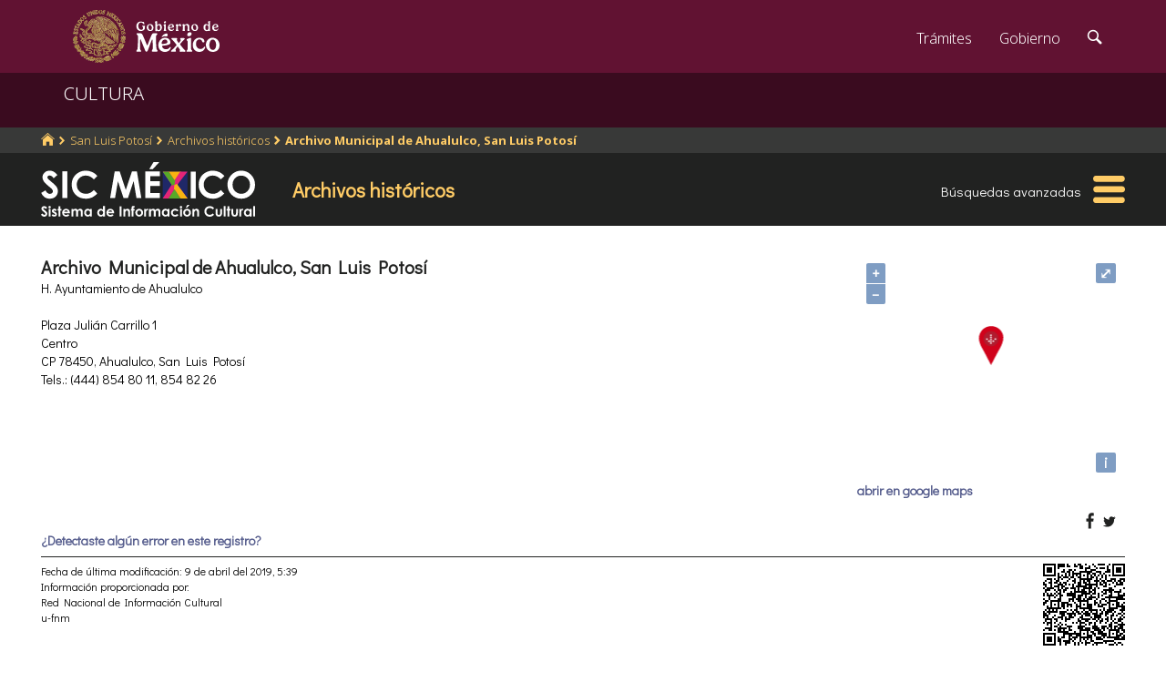

--- FILE ---
content_type: text/html; charset=utf-8
request_url: https://www.google.com/recaptcha/api2/anchor?ar=1&k=6LcMKhwUAAAAACZnqLi6YLyS6roOn9-v8RRXA_Bs&co=aHR0cHM6Ly9zaWMuY3VsdHVyYS5nb2IubXg6NDQz&hl=en&v=PoyoqOPhxBO7pBk68S4YbpHZ&size=invisible&anchor-ms=20000&execute-ms=30000&cb=nddy3oe1vpav
body_size: 49323
content:
<!DOCTYPE HTML><html dir="ltr" lang="en"><head><meta http-equiv="Content-Type" content="text/html; charset=UTF-8">
<meta http-equiv="X-UA-Compatible" content="IE=edge">
<title>reCAPTCHA</title>
<style type="text/css">
/* cyrillic-ext */
@font-face {
  font-family: 'Roboto';
  font-style: normal;
  font-weight: 400;
  font-stretch: 100%;
  src: url(//fonts.gstatic.com/s/roboto/v48/KFO7CnqEu92Fr1ME7kSn66aGLdTylUAMa3GUBHMdazTgWw.woff2) format('woff2');
  unicode-range: U+0460-052F, U+1C80-1C8A, U+20B4, U+2DE0-2DFF, U+A640-A69F, U+FE2E-FE2F;
}
/* cyrillic */
@font-face {
  font-family: 'Roboto';
  font-style: normal;
  font-weight: 400;
  font-stretch: 100%;
  src: url(//fonts.gstatic.com/s/roboto/v48/KFO7CnqEu92Fr1ME7kSn66aGLdTylUAMa3iUBHMdazTgWw.woff2) format('woff2');
  unicode-range: U+0301, U+0400-045F, U+0490-0491, U+04B0-04B1, U+2116;
}
/* greek-ext */
@font-face {
  font-family: 'Roboto';
  font-style: normal;
  font-weight: 400;
  font-stretch: 100%;
  src: url(//fonts.gstatic.com/s/roboto/v48/KFO7CnqEu92Fr1ME7kSn66aGLdTylUAMa3CUBHMdazTgWw.woff2) format('woff2');
  unicode-range: U+1F00-1FFF;
}
/* greek */
@font-face {
  font-family: 'Roboto';
  font-style: normal;
  font-weight: 400;
  font-stretch: 100%;
  src: url(//fonts.gstatic.com/s/roboto/v48/KFO7CnqEu92Fr1ME7kSn66aGLdTylUAMa3-UBHMdazTgWw.woff2) format('woff2');
  unicode-range: U+0370-0377, U+037A-037F, U+0384-038A, U+038C, U+038E-03A1, U+03A3-03FF;
}
/* math */
@font-face {
  font-family: 'Roboto';
  font-style: normal;
  font-weight: 400;
  font-stretch: 100%;
  src: url(//fonts.gstatic.com/s/roboto/v48/KFO7CnqEu92Fr1ME7kSn66aGLdTylUAMawCUBHMdazTgWw.woff2) format('woff2');
  unicode-range: U+0302-0303, U+0305, U+0307-0308, U+0310, U+0312, U+0315, U+031A, U+0326-0327, U+032C, U+032F-0330, U+0332-0333, U+0338, U+033A, U+0346, U+034D, U+0391-03A1, U+03A3-03A9, U+03B1-03C9, U+03D1, U+03D5-03D6, U+03F0-03F1, U+03F4-03F5, U+2016-2017, U+2034-2038, U+203C, U+2040, U+2043, U+2047, U+2050, U+2057, U+205F, U+2070-2071, U+2074-208E, U+2090-209C, U+20D0-20DC, U+20E1, U+20E5-20EF, U+2100-2112, U+2114-2115, U+2117-2121, U+2123-214F, U+2190, U+2192, U+2194-21AE, U+21B0-21E5, U+21F1-21F2, U+21F4-2211, U+2213-2214, U+2216-22FF, U+2308-230B, U+2310, U+2319, U+231C-2321, U+2336-237A, U+237C, U+2395, U+239B-23B7, U+23D0, U+23DC-23E1, U+2474-2475, U+25AF, U+25B3, U+25B7, U+25BD, U+25C1, U+25CA, U+25CC, U+25FB, U+266D-266F, U+27C0-27FF, U+2900-2AFF, U+2B0E-2B11, U+2B30-2B4C, U+2BFE, U+3030, U+FF5B, U+FF5D, U+1D400-1D7FF, U+1EE00-1EEFF;
}
/* symbols */
@font-face {
  font-family: 'Roboto';
  font-style: normal;
  font-weight: 400;
  font-stretch: 100%;
  src: url(//fonts.gstatic.com/s/roboto/v48/KFO7CnqEu92Fr1ME7kSn66aGLdTylUAMaxKUBHMdazTgWw.woff2) format('woff2');
  unicode-range: U+0001-000C, U+000E-001F, U+007F-009F, U+20DD-20E0, U+20E2-20E4, U+2150-218F, U+2190, U+2192, U+2194-2199, U+21AF, U+21E6-21F0, U+21F3, U+2218-2219, U+2299, U+22C4-22C6, U+2300-243F, U+2440-244A, U+2460-24FF, U+25A0-27BF, U+2800-28FF, U+2921-2922, U+2981, U+29BF, U+29EB, U+2B00-2BFF, U+4DC0-4DFF, U+FFF9-FFFB, U+10140-1018E, U+10190-1019C, U+101A0, U+101D0-101FD, U+102E0-102FB, U+10E60-10E7E, U+1D2C0-1D2D3, U+1D2E0-1D37F, U+1F000-1F0FF, U+1F100-1F1AD, U+1F1E6-1F1FF, U+1F30D-1F30F, U+1F315, U+1F31C, U+1F31E, U+1F320-1F32C, U+1F336, U+1F378, U+1F37D, U+1F382, U+1F393-1F39F, U+1F3A7-1F3A8, U+1F3AC-1F3AF, U+1F3C2, U+1F3C4-1F3C6, U+1F3CA-1F3CE, U+1F3D4-1F3E0, U+1F3ED, U+1F3F1-1F3F3, U+1F3F5-1F3F7, U+1F408, U+1F415, U+1F41F, U+1F426, U+1F43F, U+1F441-1F442, U+1F444, U+1F446-1F449, U+1F44C-1F44E, U+1F453, U+1F46A, U+1F47D, U+1F4A3, U+1F4B0, U+1F4B3, U+1F4B9, U+1F4BB, U+1F4BF, U+1F4C8-1F4CB, U+1F4D6, U+1F4DA, U+1F4DF, U+1F4E3-1F4E6, U+1F4EA-1F4ED, U+1F4F7, U+1F4F9-1F4FB, U+1F4FD-1F4FE, U+1F503, U+1F507-1F50B, U+1F50D, U+1F512-1F513, U+1F53E-1F54A, U+1F54F-1F5FA, U+1F610, U+1F650-1F67F, U+1F687, U+1F68D, U+1F691, U+1F694, U+1F698, U+1F6AD, U+1F6B2, U+1F6B9-1F6BA, U+1F6BC, U+1F6C6-1F6CF, U+1F6D3-1F6D7, U+1F6E0-1F6EA, U+1F6F0-1F6F3, U+1F6F7-1F6FC, U+1F700-1F7FF, U+1F800-1F80B, U+1F810-1F847, U+1F850-1F859, U+1F860-1F887, U+1F890-1F8AD, U+1F8B0-1F8BB, U+1F8C0-1F8C1, U+1F900-1F90B, U+1F93B, U+1F946, U+1F984, U+1F996, U+1F9E9, U+1FA00-1FA6F, U+1FA70-1FA7C, U+1FA80-1FA89, U+1FA8F-1FAC6, U+1FACE-1FADC, U+1FADF-1FAE9, U+1FAF0-1FAF8, U+1FB00-1FBFF;
}
/* vietnamese */
@font-face {
  font-family: 'Roboto';
  font-style: normal;
  font-weight: 400;
  font-stretch: 100%;
  src: url(//fonts.gstatic.com/s/roboto/v48/KFO7CnqEu92Fr1ME7kSn66aGLdTylUAMa3OUBHMdazTgWw.woff2) format('woff2');
  unicode-range: U+0102-0103, U+0110-0111, U+0128-0129, U+0168-0169, U+01A0-01A1, U+01AF-01B0, U+0300-0301, U+0303-0304, U+0308-0309, U+0323, U+0329, U+1EA0-1EF9, U+20AB;
}
/* latin-ext */
@font-face {
  font-family: 'Roboto';
  font-style: normal;
  font-weight: 400;
  font-stretch: 100%;
  src: url(//fonts.gstatic.com/s/roboto/v48/KFO7CnqEu92Fr1ME7kSn66aGLdTylUAMa3KUBHMdazTgWw.woff2) format('woff2');
  unicode-range: U+0100-02BA, U+02BD-02C5, U+02C7-02CC, U+02CE-02D7, U+02DD-02FF, U+0304, U+0308, U+0329, U+1D00-1DBF, U+1E00-1E9F, U+1EF2-1EFF, U+2020, U+20A0-20AB, U+20AD-20C0, U+2113, U+2C60-2C7F, U+A720-A7FF;
}
/* latin */
@font-face {
  font-family: 'Roboto';
  font-style: normal;
  font-weight: 400;
  font-stretch: 100%;
  src: url(//fonts.gstatic.com/s/roboto/v48/KFO7CnqEu92Fr1ME7kSn66aGLdTylUAMa3yUBHMdazQ.woff2) format('woff2');
  unicode-range: U+0000-00FF, U+0131, U+0152-0153, U+02BB-02BC, U+02C6, U+02DA, U+02DC, U+0304, U+0308, U+0329, U+2000-206F, U+20AC, U+2122, U+2191, U+2193, U+2212, U+2215, U+FEFF, U+FFFD;
}
/* cyrillic-ext */
@font-face {
  font-family: 'Roboto';
  font-style: normal;
  font-weight: 500;
  font-stretch: 100%;
  src: url(//fonts.gstatic.com/s/roboto/v48/KFO7CnqEu92Fr1ME7kSn66aGLdTylUAMa3GUBHMdazTgWw.woff2) format('woff2');
  unicode-range: U+0460-052F, U+1C80-1C8A, U+20B4, U+2DE0-2DFF, U+A640-A69F, U+FE2E-FE2F;
}
/* cyrillic */
@font-face {
  font-family: 'Roboto';
  font-style: normal;
  font-weight: 500;
  font-stretch: 100%;
  src: url(//fonts.gstatic.com/s/roboto/v48/KFO7CnqEu92Fr1ME7kSn66aGLdTylUAMa3iUBHMdazTgWw.woff2) format('woff2');
  unicode-range: U+0301, U+0400-045F, U+0490-0491, U+04B0-04B1, U+2116;
}
/* greek-ext */
@font-face {
  font-family: 'Roboto';
  font-style: normal;
  font-weight: 500;
  font-stretch: 100%;
  src: url(//fonts.gstatic.com/s/roboto/v48/KFO7CnqEu92Fr1ME7kSn66aGLdTylUAMa3CUBHMdazTgWw.woff2) format('woff2');
  unicode-range: U+1F00-1FFF;
}
/* greek */
@font-face {
  font-family: 'Roboto';
  font-style: normal;
  font-weight: 500;
  font-stretch: 100%;
  src: url(//fonts.gstatic.com/s/roboto/v48/KFO7CnqEu92Fr1ME7kSn66aGLdTylUAMa3-UBHMdazTgWw.woff2) format('woff2');
  unicode-range: U+0370-0377, U+037A-037F, U+0384-038A, U+038C, U+038E-03A1, U+03A3-03FF;
}
/* math */
@font-face {
  font-family: 'Roboto';
  font-style: normal;
  font-weight: 500;
  font-stretch: 100%;
  src: url(//fonts.gstatic.com/s/roboto/v48/KFO7CnqEu92Fr1ME7kSn66aGLdTylUAMawCUBHMdazTgWw.woff2) format('woff2');
  unicode-range: U+0302-0303, U+0305, U+0307-0308, U+0310, U+0312, U+0315, U+031A, U+0326-0327, U+032C, U+032F-0330, U+0332-0333, U+0338, U+033A, U+0346, U+034D, U+0391-03A1, U+03A3-03A9, U+03B1-03C9, U+03D1, U+03D5-03D6, U+03F0-03F1, U+03F4-03F5, U+2016-2017, U+2034-2038, U+203C, U+2040, U+2043, U+2047, U+2050, U+2057, U+205F, U+2070-2071, U+2074-208E, U+2090-209C, U+20D0-20DC, U+20E1, U+20E5-20EF, U+2100-2112, U+2114-2115, U+2117-2121, U+2123-214F, U+2190, U+2192, U+2194-21AE, U+21B0-21E5, U+21F1-21F2, U+21F4-2211, U+2213-2214, U+2216-22FF, U+2308-230B, U+2310, U+2319, U+231C-2321, U+2336-237A, U+237C, U+2395, U+239B-23B7, U+23D0, U+23DC-23E1, U+2474-2475, U+25AF, U+25B3, U+25B7, U+25BD, U+25C1, U+25CA, U+25CC, U+25FB, U+266D-266F, U+27C0-27FF, U+2900-2AFF, U+2B0E-2B11, U+2B30-2B4C, U+2BFE, U+3030, U+FF5B, U+FF5D, U+1D400-1D7FF, U+1EE00-1EEFF;
}
/* symbols */
@font-face {
  font-family: 'Roboto';
  font-style: normal;
  font-weight: 500;
  font-stretch: 100%;
  src: url(//fonts.gstatic.com/s/roboto/v48/KFO7CnqEu92Fr1ME7kSn66aGLdTylUAMaxKUBHMdazTgWw.woff2) format('woff2');
  unicode-range: U+0001-000C, U+000E-001F, U+007F-009F, U+20DD-20E0, U+20E2-20E4, U+2150-218F, U+2190, U+2192, U+2194-2199, U+21AF, U+21E6-21F0, U+21F3, U+2218-2219, U+2299, U+22C4-22C6, U+2300-243F, U+2440-244A, U+2460-24FF, U+25A0-27BF, U+2800-28FF, U+2921-2922, U+2981, U+29BF, U+29EB, U+2B00-2BFF, U+4DC0-4DFF, U+FFF9-FFFB, U+10140-1018E, U+10190-1019C, U+101A0, U+101D0-101FD, U+102E0-102FB, U+10E60-10E7E, U+1D2C0-1D2D3, U+1D2E0-1D37F, U+1F000-1F0FF, U+1F100-1F1AD, U+1F1E6-1F1FF, U+1F30D-1F30F, U+1F315, U+1F31C, U+1F31E, U+1F320-1F32C, U+1F336, U+1F378, U+1F37D, U+1F382, U+1F393-1F39F, U+1F3A7-1F3A8, U+1F3AC-1F3AF, U+1F3C2, U+1F3C4-1F3C6, U+1F3CA-1F3CE, U+1F3D4-1F3E0, U+1F3ED, U+1F3F1-1F3F3, U+1F3F5-1F3F7, U+1F408, U+1F415, U+1F41F, U+1F426, U+1F43F, U+1F441-1F442, U+1F444, U+1F446-1F449, U+1F44C-1F44E, U+1F453, U+1F46A, U+1F47D, U+1F4A3, U+1F4B0, U+1F4B3, U+1F4B9, U+1F4BB, U+1F4BF, U+1F4C8-1F4CB, U+1F4D6, U+1F4DA, U+1F4DF, U+1F4E3-1F4E6, U+1F4EA-1F4ED, U+1F4F7, U+1F4F9-1F4FB, U+1F4FD-1F4FE, U+1F503, U+1F507-1F50B, U+1F50D, U+1F512-1F513, U+1F53E-1F54A, U+1F54F-1F5FA, U+1F610, U+1F650-1F67F, U+1F687, U+1F68D, U+1F691, U+1F694, U+1F698, U+1F6AD, U+1F6B2, U+1F6B9-1F6BA, U+1F6BC, U+1F6C6-1F6CF, U+1F6D3-1F6D7, U+1F6E0-1F6EA, U+1F6F0-1F6F3, U+1F6F7-1F6FC, U+1F700-1F7FF, U+1F800-1F80B, U+1F810-1F847, U+1F850-1F859, U+1F860-1F887, U+1F890-1F8AD, U+1F8B0-1F8BB, U+1F8C0-1F8C1, U+1F900-1F90B, U+1F93B, U+1F946, U+1F984, U+1F996, U+1F9E9, U+1FA00-1FA6F, U+1FA70-1FA7C, U+1FA80-1FA89, U+1FA8F-1FAC6, U+1FACE-1FADC, U+1FADF-1FAE9, U+1FAF0-1FAF8, U+1FB00-1FBFF;
}
/* vietnamese */
@font-face {
  font-family: 'Roboto';
  font-style: normal;
  font-weight: 500;
  font-stretch: 100%;
  src: url(//fonts.gstatic.com/s/roboto/v48/KFO7CnqEu92Fr1ME7kSn66aGLdTylUAMa3OUBHMdazTgWw.woff2) format('woff2');
  unicode-range: U+0102-0103, U+0110-0111, U+0128-0129, U+0168-0169, U+01A0-01A1, U+01AF-01B0, U+0300-0301, U+0303-0304, U+0308-0309, U+0323, U+0329, U+1EA0-1EF9, U+20AB;
}
/* latin-ext */
@font-face {
  font-family: 'Roboto';
  font-style: normal;
  font-weight: 500;
  font-stretch: 100%;
  src: url(//fonts.gstatic.com/s/roboto/v48/KFO7CnqEu92Fr1ME7kSn66aGLdTylUAMa3KUBHMdazTgWw.woff2) format('woff2');
  unicode-range: U+0100-02BA, U+02BD-02C5, U+02C7-02CC, U+02CE-02D7, U+02DD-02FF, U+0304, U+0308, U+0329, U+1D00-1DBF, U+1E00-1E9F, U+1EF2-1EFF, U+2020, U+20A0-20AB, U+20AD-20C0, U+2113, U+2C60-2C7F, U+A720-A7FF;
}
/* latin */
@font-face {
  font-family: 'Roboto';
  font-style: normal;
  font-weight: 500;
  font-stretch: 100%;
  src: url(//fonts.gstatic.com/s/roboto/v48/KFO7CnqEu92Fr1ME7kSn66aGLdTylUAMa3yUBHMdazQ.woff2) format('woff2');
  unicode-range: U+0000-00FF, U+0131, U+0152-0153, U+02BB-02BC, U+02C6, U+02DA, U+02DC, U+0304, U+0308, U+0329, U+2000-206F, U+20AC, U+2122, U+2191, U+2193, U+2212, U+2215, U+FEFF, U+FFFD;
}
/* cyrillic-ext */
@font-face {
  font-family: 'Roboto';
  font-style: normal;
  font-weight: 900;
  font-stretch: 100%;
  src: url(//fonts.gstatic.com/s/roboto/v48/KFO7CnqEu92Fr1ME7kSn66aGLdTylUAMa3GUBHMdazTgWw.woff2) format('woff2');
  unicode-range: U+0460-052F, U+1C80-1C8A, U+20B4, U+2DE0-2DFF, U+A640-A69F, U+FE2E-FE2F;
}
/* cyrillic */
@font-face {
  font-family: 'Roboto';
  font-style: normal;
  font-weight: 900;
  font-stretch: 100%;
  src: url(//fonts.gstatic.com/s/roboto/v48/KFO7CnqEu92Fr1ME7kSn66aGLdTylUAMa3iUBHMdazTgWw.woff2) format('woff2');
  unicode-range: U+0301, U+0400-045F, U+0490-0491, U+04B0-04B1, U+2116;
}
/* greek-ext */
@font-face {
  font-family: 'Roboto';
  font-style: normal;
  font-weight: 900;
  font-stretch: 100%;
  src: url(//fonts.gstatic.com/s/roboto/v48/KFO7CnqEu92Fr1ME7kSn66aGLdTylUAMa3CUBHMdazTgWw.woff2) format('woff2');
  unicode-range: U+1F00-1FFF;
}
/* greek */
@font-face {
  font-family: 'Roboto';
  font-style: normal;
  font-weight: 900;
  font-stretch: 100%;
  src: url(//fonts.gstatic.com/s/roboto/v48/KFO7CnqEu92Fr1ME7kSn66aGLdTylUAMa3-UBHMdazTgWw.woff2) format('woff2');
  unicode-range: U+0370-0377, U+037A-037F, U+0384-038A, U+038C, U+038E-03A1, U+03A3-03FF;
}
/* math */
@font-face {
  font-family: 'Roboto';
  font-style: normal;
  font-weight: 900;
  font-stretch: 100%;
  src: url(//fonts.gstatic.com/s/roboto/v48/KFO7CnqEu92Fr1ME7kSn66aGLdTylUAMawCUBHMdazTgWw.woff2) format('woff2');
  unicode-range: U+0302-0303, U+0305, U+0307-0308, U+0310, U+0312, U+0315, U+031A, U+0326-0327, U+032C, U+032F-0330, U+0332-0333, U+0338, U+033A, U+0346, U+034D, U+0391-03A1, U+03A3-03A9, U+03B1-03C9, U+03D1, U+03D5-03D6, U+03F0-03F1, U+03F4-03F5, U+2016-2017, U+2034-2038, U+203C, U+2040, U+2043, U+2047, U+2050, U+2057, U+205F, U+2070-2071, U+2074-208E, U+2090-209C, U+20D0-20DC, U+20E1, U+20E5-20EF, U+2100-2112, U+2114-2115, U+2117-2121, U+2123-214F, U+2190, U+2192, U+2194-21AE, U+21B0-21E5, U+21F1-21F2, U+21F4-2211, U+2213-2214, U+2216-22FF, U+2308-230B, U+2310, U+2319, U+231C-2321, U+2336-237A, U+237C, U+2395, U+239B-23B7, U+23D0, U+23DC-23E1, U+2474-2475, U+25AF, U+25B3, U+25B7, U+25BD, U+25C1, U+25CA, U+25CC, U+25FB, U+266D-266F, U+27C0-27FF, U+2900-2AFF, U+2B0E-2B11, U+2B30-2B4C, U+2BFE, U+3030, U+FF5B, U+FF5D, U+1D400-1D7FF, U+1EE00-1EEFF;
}
/* symbols */
@font-face {
  font-family: 'Roboto';
  font-style: normal;
  font-weight: 900;
  font-stretch: 100%;
  src: url(//fonts.gstatic.com/s/roboto/v48/KFO7CnqEu92Fr1ME7kSn66aGLdTylUAMaxKUBHMdazTgWw.woff2) format('woff2');
  unicode-range: U+0001-000C, U+000E-001F, U+007F-009F, U+20DD-20E0, U+20E2-20E4, U+2150-218F, U+2190, U+2192, U+2194-2199, U+21AF, U+21E6-21F0, U+21F3, U+2218-2219, U+2299, U+22C4-22C6, U+2300-243F, U+2440-244A, U+2460-24FF, U+25A0-27BF, U+2800-28FF, U+2921-2922, U+2981, U+29BF, U+29EB, U+2B00-2BFF, U+4DC0-4DFF, U+FFF9-FFFB, U+10140-1018E, U+10190-1019C, U+101A0, U+101D0-101FD, U+102E0-102FB, U+10E60-10E7E, U+1D2C0-1D2D3, U+1D2E0-1D37F, U+1F000-1F0FF, U+1F100-1F1AD, U+1F1E6-1F1FF, U+1F30D-1F30F, U+1F315, U+1F31C, U+1F31E, U+1F320-1F32C, U+1F336, U+1F378, U+1F37D, U+1F382, U+1F393-1F39F, U+1F3A7-1F3A8, U+1F3AC-1F3AF, U+1F3C2, U+1F3C4-1F3C6, U+1F3CA-1F3CE, U+1F3D4-1F3E0, U+1F3ED, U+1F3F1-1F3F3, U+1F3F5-1F3F7, U+1F408, U+1F415, U+1F41F, U+1F426, U+1F43F, U+1F441-1F442, U+1F444, U+1F446-1F449, U+1F44C-1F44E, U+1F453, U+1F46A, U+1F47D, U+1F4A3, U+1F4B0, U+1F4B3, U+1F4B9, U+1F4BB, U+1F4BF, U+1F4C8-1F4CB, U+1F4D6, U+1F4DA, U+1F4DF, U+1F4E3-1F4E6, U+1F4EA-1F4ED, U+1F4F7, U+1F4F9-1F4FB, U+1F4FD-1F4FE, U+1F503, U+1F507-1F50B, U+1F50D, U+1F512-1F513, U+1F53E-1F54A, U+1F54F-1F5FA, U+1F610, U+1F650-1F67F, U+1F687, U+1F68D, U+1F691, U+1F694, U+1F698, U+1F6AD, U+1F6B2, U+1F6B9-1F6BA, U+1F6BC, U+1F6C6-1F6CF, U+1F6D3-1F6D7, U+1F6E0-1F6EA, U+1F6F0-1F6F3, U+1F6F7-1F6FC, U+1F700-1F7FF, U+1F800-1F80B, U+1F810-1F847, U+1F850-1F859, U+1F860-1F887, U+1F890-1F8AD, U+1F8B0-1F8BB, U+1F8C0-1F8C1, U+1F900-1F90B, U+1F93B, U+1F946, U+1F984, U+1F996, U+1F9E9, U+1FA00-1FA6F, U+1FA70-1FA7C, U+1FA80-1FA89, U+1FA8F-1FAC6, U+1FACE-1FADC, U+1FADF-1FAE9, U+1FAF0-1FAF8, U+1FB00-1FBFF;
}
/* vietnamese */
@font-face {
  font-family: 'Roboto';
  font-style: normal;
  font-weight: 900;
  font-stretch: 100%;
  src: url(//fonts.gstatic.com/s/roboto/v48/KFO7CnqEu92Fr1ME7kSn66aGLdTylUAMa3OUBHMdazTgWw.woff2) format('woff2');
  unicode-range: U+0102-0103, U+0110-0111, U+0128-0129, U+0168-0169, U+01A0-01A1, U+01AF-01B0, U+0300-0301, U+0303-0304, U+0308-0309, U+0323, U+0329, U+1EA0-1EF9, U+20AB;
}
/* latin-ext */
@font-face {
  font-family: 'Roboto';
  font-style: normal;
  font-weight: 900;
  font-stretch: 100%;
  src: url(//fonts.gstatic.com/s/roboto/v48/KFO7CnqEu92Fr1ME7kSn66aGLdTylUAMa3KUBHMdazTgWw.woff2) format('woff2');
  unicode-range: U+0100-02BA, U+02BD-02C5, U+02C7-02CC, U+02CE-02D7, U+02DD-02FF, U+0304, U+0308, U+0329, U+1D00-1DBF, U+1E00-1E9F, U+1EF2-1EFF, U+2020, U+20A0-20AB, U+20AD-20C0, U+2113, U+2C60-2C7F, U+A720-A7FF;
}
/* latin */
@font-face {
  font-family: 'Roboto';
  font-style: normal;
  font-weight: 900;
  font-stretch: 100%;
  src: url(//fonts.gstatic.com/s/roboto/v48/KFO7CnqEu92Fr1ME7kSn66aGLdTylUAMa3yUBHMdazQ.woff2) format('woff2');
  unicode-range: U+0000-00FF, U+0131, U+0152-0153, U+02BB-02BC, U+02C6, U+02DA, U+02DC, U+0304, U+0308, U+0329, U+2000-206F, U+20AC, U+2122, U+2191, U+2193, U+2212, U+2215, U+FEFF, U+FFFD;
}

</style>
<link rel="stylesheet" type="text/css" href="https://www.gstatic.com/recaptcha/releases/PoyoqOPhxBO7pBk68S4YbpHZ/styles__ltr.css">
<script nonce="7pnw5pNJ4hyeea_5SnpkVw" type="text/javascript">window['__recaptcha_api'] = 'https://www.google.com/recaptcha/api2/';</script>
<script type="text/javascript" src="https://www.gstatic.com/recaptcha/releases/PoyoqOPhxBO7pBk68S4YbpHZ/recaptcha__en.js" nonce="7pnw5pNJ4hyeea_5SnpkVw">
      
    </script></head>
<body><div id="rc-anchor-alert" class="rc-anchor-alert"></div>
<input type="hidden" id="recaptcha-token" value="[base64]">
<script type="text/javascript" nonce="7pnw5pNJ4hyeea_5SnpkVw">
      recaptcha.anchor.Main.init("[\x22ainput\x22,[\x22bgdata\x22,\x22\x22,\[base64]/[base64]/[base64]/[base64]/cjw8ejpyPj4+eil9Y2F0Y2gobCl7dGhyb3cgbDt9fSxIPWZ1bmN0aW9uKHcsdCx6KXtpZih3PT0xOTR8fHc9PTIwOCl0LnZbd10/dC52W3ddLmNvbmNhdCh6KTp0LnZbd109b2Yoeix0KTtlbHNle2lmKHQuYkImJnchPTMxNylyZXR1cm47dz09NjZ8fHc9PTEyMnx8dz09NDcwfHx3PT00NHx8dz09NDE2fHx3PT0zOTd8fHc9PTQyMXx8dz09Njh8fHc9PTcwfHx3PT0xODQ/[base64]/[base64]/[base64]/bmV3IGRbVl0oSlswXSk6cD09Mj9uZXcgZFtWXShKWzBdLEpbMV0pOnA9PTM/bmV3IGRbVl0oSlswXSxKWzFdLEpbMl0pOnA9PTQ/[base64]/[base64]/[base64]/[base64]\x22,\[base64]\\u003d\\u003d\x22,\x22w5AlEcOwL8ObZ8K/woUrDMOABsKidsOxwrrCoMKPTS8majB8LBt0wp9cwq7DlMKRZcOERSvDrMKJb00URsORJ8OCw4HCpsKqUgByw6nCihHDi1DCssO+wojDjQtbw6UBASTClVPDrcKSwqpKFDIoLx3Dm1fChS/CmMKLV8Ktwo7CgRQiwoDCh8KhdcKMG8O5wppeGMOIJXsLP8O2woJNIgt5C8Oyw7dIGVtjw6PDtm0yw5rDusKDFsOLRUPDu2IzYlrDlhNgV8OxdsKBFsO+w4XDosKcMzkZWMKxcArDosKBwpJocEoUbcO6CwdSwqbCisKLe8K6H8KBw47CoMOnP8KtacKEw6bCvsO/wqpFw4DCn2ghZjpDYcKwZMKkZmDDjcO6w4JgOCYcw6jCm8KmTcKXBHLCvMOYV2N+wqMTScKNIcKQwoIhw6kfKcONw5hnwoMxwq3DtMO0LgYHHMO9RA3CvnHCo8OtwpROwoAHwo0/w6rDmMOJw5HCsmjDswXDlsOOcMKdEj1mR1TDhA/Dl8KmE2debyBIL2nCkSt5RlMSw5fCqcK5PsKeOzEJw6zDvnrDhwTChcOew7XCnxkQdsOkwo0jSMKdfx3CmF7CjMKBwrhzwoDDuGnCqsKjblMPw4XDlsO4b8O3CsO+wpLDrnfCqWANa1zCrcOJwoDDo8KmFk7DicOrwprCg1pQfGvCrsOvOcKUPWfDrcO+HMOBEl/DlMONPcKNfwPDiMKhL8OTw4EEw61WwrLCk8OyF8KDw6s4w5p3WlHCusOURMKdwqDClMOIwp1tw4bCj8O/dUgXwoPDicOJwpFNw5nDsMKtw5sRwqzCjWTDskBsKBd/w4EGwr/Cp1/[base64]/w6tsw7EIfcKmNcOcwrVBwrHDocO0LgwLKDnDjcOKw7hKZcORwqXCmEZ1w67DpxHCr8KTFsKFw59kHkM9KDtNwqtCZALDrsKnOcOmRcKCdsKkwozDv8OYeHZ5ChHCq8O2UX/CuW/DnwAmw7hbCMOvwrFHw4rCjFRxw7HDlMKQwrZUBcKuwpnCk2jDvMK9w7ZtLDQFwo7Ci8O6wrPCkAI3WVg+KWPCl8KcwrHCqMOxwqdKw7IOw67ChMOJw4NWd0/Ci1/[base64]/YMONwrtXWg8YSMK5woYOMFBMHSHDsyHDicOVasOswoYtw7BKYMOdw6JsCsOlwoglKm3DqcKDd8Omw7jDpMO+woHCtzPDkcOnw7ZDGcOaYMKOPDbCtwLCqMKoKWLDpsKsAsK+AW3DncOQCTcTw6LCj8OAHsOeF2rCgwzDlcKZwr/DnmI9XlMew6sKwpp0w6TCi27DlcKmwq/[base64]/CjHlOw4ZkwobCnxd0wpPClRjDp0o3FhnDhxvDvQApw7Afa8KuPcKgI1/DvMOowp7CgcKnwqTDj8OUN8KyZcOAw59IwpPCncKewqEdwqXCs8K6KH/CjTU2wpbDtyjCnm3ClsKEwpM1w67Cnk3ClSJoBMKzw7/CosOfQRjCjMKEw6YIw4rCoGDCtMOSa8KuwprDpsKDw4Y0DMKRGMOww5PDpTvCjMOGwoHDvX3Dnw5RZ8OqbcOPUsKFw5Vnwp/CuDFuDsOKw7vDuXIKBsKTwq/Dj8OFecKuw4/DgsKfw60zQihdwpwhMMKRw6bCpBg8wpfDgFbClTLDv8K1w6U7b8KzwpNuOBFZw63DpGh8dUgUQcKrdMObUiTCpnPCnFMvWysOwq3DlUgHDcOSP8OBZE/[base64]/CkMKNw5fDi0wKMEfCqMOPwrJdBkt/RsO5w6TCq8OgOlUYwrfCnMOHw6jCmsK6wqwJKsONf8OIw6Uaw5rDtkJabxxDMMOJYk/CncO7elpyw4XCr8Krw7t4HjfCtQjCj8OfJMOOVCvCuj97w6sMPG7DiMO5fsKdMVNVXsKxKm9Nwpw6w7HCjMO7ZjbCn1hsw4nDhsOXwrUtwqfDkMOzwoPDiWnDlA9wwobCmMOWwow9B09Yw5NFw64Gw5fChV1gcXLCtzLDuydYHi4JcsOqeW8nwpVKWiNFbwrDvGQ/wrbDrsKRw6QqMTPDv2IMwpgww6jCmjJucsK+ZRtuwp1CH8ONw6QIw73ChnM1worDqMOgBDLDminDnE5AwqA8EMKEw6oFwoHCg8O3w4TCqmQaPMKCTsKtMy/CllDDtMKTwoA4HsO9w5RseMOWw4AZwoMCf8ONH0/DomPCiMKOBi8vw644OgTCuwM3w5/[base64]/[base64]/SCMiI8OCwogEAmrDoHrCkj7DssKhAkvCoMOIw7sIDR4GL1nDuBvClMO+CG9sw7ZSOXDDiMKVw7N3w5gRVMKDwo8mwpHCqMOrw4pNBXNnWTLDuMKgVzXCpMK3w6nCgsKgw4w7AMOld35yXgfDqsONwqUsKl/DoMOjwpJOd0B4wrs/SV3DgxDDt1Exwp3CvXTChMKsCMKBwokJw5cAcjsZXwVfw6vCtDFVw6vCpi7CugdOHD3CvcOWT0/[base64]/w6AgwrfCmkfCswxobG0iFRHCg8KnwppNwqfDvi7DnMOFwpw8w6vDkMKPFcKbK8OfNQTCkyt4w6fCssKhwoDDhcOsOcOaFSBZwod1AFjDp8KzwrFuw6DDiWvDmkfCjcOSdMONw5wDw450AkrCtm3DriVrUTDCnH7DpsKcNy7CiAMhw67CkcOlwqfCmGtawr1tSmXDnC1/[base64]/[base64]/wrI8w7zClsKtQgrCksK1woQrcGfDlsOCXMKlY0HCgRTCp8OTTy1gDsK5a8KEWS4CRMO5N8OXbcKOIcO3MSg8WxkNeMKOCgUffRvDnEh0wpp2fC96acOibkjCu3J9w7Bqw7tZb0Jpw4bChsOwYWkrwoR4w5txw6DDjBXDjnHDvsKheCTCmzjDkMOwMMO/w4QUWsO2CAHDicODw5nDmE/CqWLDg0pNwr3ClXXCtcO5W8OjDyI6LCrChMOSwrg7w4Ruw4wVw7fDtMKaL8KcL8KlwoFEWTZ5RMO+R1I3wq4FH34mwrwTw6hISgcTUCsMwrPDqD3CmCrDiMODwrYNw4zCmh7DpMOsS3nDoFp6wpTCmxE/ShjDgzNpw6fDgV07wqzChsOCw5TCuSPCmi7CmVhFaF4Uw4nCtjUzwprDgsO4wqbCqHcYwo0/MzDCiwNiwrjDisOvL3DCp8OtYAvCpBbCqsOUw4vCvcKgw7HDicOrVnLCqMKjIW8EP8KUwoLDtRU+biUFSsKxIcK5MU/[base64]/w5Yuw5nCggXDi8KcD3YCOXzDgMKww41pw6l6alnCg8K3wpfCgMOTw5nCinfDucO5w640wqPDpMKDw4hTJAbDqsKLVMKYEcK/ZcOmDsKoW8KtbiN1YBrDimnCssOzak7DtsKnw6rCsMOlw6bCgTHCmwg+wr7CuHMnRC/DknAYw6vCoibDuxoKYirDmAJlJ8KRw4kVe1zCj8OEDMOFw4HDksKYwp7DrcOOw6QQw5powpPChnggCWpzOsKBwplmw61twpE+wqDCicOQRcKsCcOODGRNUHZBwotaKMKIIcO7TsKIw6UwwoAlw7/Cik9NSMOZwqfCm8K8wpxYwpfCqAzClcO/GcKnX34uLSPClMOGw7vCrsKdwpnCrmLChkMSwowAQsK+wq7Dly/CqcKQYMKAWDrCkMOhfV5awoPDssKvHHDCsxEYwoPDnlAuD3F+FWJXwqN/USxew6vCvBdTaUnDj0jCoMOQwoNtw6jDrMO4HcOUwrk4wrnDqzNNwo7DjG/Diwpnw6lbw4RDR8KJacOYecOPwpMiw7DCkEV2wpbDnxlBw4cNw4hnPMKJwp8aLsK5csOfwr1edcKoLVLDtlnDl8KHwo8ZJMOZw5/DnTrDgMOCVsOYOcOcwoZhMmAOwodDw63CpcO+w4sBw7F0GzJfExPCq8Oyf8KAw6bCrMOrw7FNwq4/CcKQRUDCvMK5wp/Ds8OBwq0rP8KdRATCm8KowoXCuml+I8KuKynDrHPCtMOzPFYbw5lZT8OEwpfCiCJ2DHI1wpzCkQXDmcKww5TCpBrCpsOGMS7DtXs1wqpdw7PClkbDq8OcwoLCncK3aV0sU8OnSy0Jw4/Dt8ODZiAnwr4qwrLCv8KyancxQcOqwrsPOMKvESQiw7jDlsOtwqZBd8OfSMKZwqQXw7MIYMOmw50iw6rCh8O2AlvCocKBw4NqwpE9w5rCoMK8MUJFHcOKWcKpE0bDtivDjcKmwowpwowhwrrCoFAoRHLCocKMworDksKiw6nCjTQ3BGorw6cOw5zCnW1/F33ChXXDl8OBw4HDnB7Ck8OpL0LCqMK6SznDosOVw64NWMO/w7HCrE3DkMOZEMKEYsKTwrnDt0jCj8KiesOTw77DvBZfw5N7eMKHwo7Dg1t8wpR8wojCqHzDgho0w4HCkzHDtzopAMKGNjXCj2hfFcKnDVMaOMKcGsK8ag7CgyvDmMOcS2xnw698wpUYG8Kaw4vCkMKfGUXCgMKIw6E8w5dzwpl3WhfDt8OUwowZwp/DgzvCoTHCncOPM8K7Sx8/RjYNwrfDjTghwp7Cr8Kgwo7CtCNHMBTCmMO5OcOVwqNEH3QPRsK7LsKTJSRgDHnDvcOmbXN/[base64]/XsK6woLCrsKmw6ZEwqHDtwHDhcOBGDfCgsKheWM/wo7DvcKkw7kSwprCgG3CmsOIw7kbw4fCv8KSbMKCw4lnJRwlDC7DmMKjEMORwqjCpm7CnsKSwrnCrcKRwo7DpxN/[base64]/[base64]/w67DgnTDmsOZwrHCosO1CcKXJMKXbsKcwrHDtMOWH8KVw5XCrsOLw4QOfEXDmifDo2lXw7JRBMOwwqZfC8Omw64oYMOERsOnwrBZwr5nWRHCsMKfbA/[base64]/[base64]/[base64]/w4DCvkJKfU3DncOGw4VKKsO9wrnDqnfDl8ObwpDCv8KgeMO/wrLCiWANw6F0XMKIwrnDjsOrDCIbw4nDmCTCqsOdHjvDqsOJwpHDhMO4woXDizXDv8K6w6HDnHcYFBcuZTs3A8KMOk88Sy9XESTClBvDu0Jww6nDgTI0IcKhw5UfwqHDtDrDgg/DocKgwrl/GBMvT8OeSRvCg8OKNA7DnMOXw7MXwrA3GsOxwo5+ZsO/biBOQcOGw4XCrDF7wqnCnzzDi1bCm13DqsOYwolww7TCvB7DoClMw50AwobCoMOOwqsTOHLDrsOZRmBcEE9Nwp8zD3nCpsK/aMKXH15owq5UwrlyF8K8Z8O1woDDpsKsw6HDqiABUcK+BXzDnkZzCk8two1iEHYDDsKhEU8aahxPI2h6dVkCH8OkQTsEwojCvUzDjMKowqwXw7jDiUDDrThPIcKjw7PCsmogJcKCG1LCncOVwqEMw7vCsnEWwqvCv8O8wqjDn8O/JcOewqTDoktKCcOJw4hswpZVwopbJ3E/[base64]/[base64]/DnQfDhMOZw59dwrMxH8K6w6jCqjFpwr8GKwYowptrUAgaf2lOwrVQVsKQPMKPKk8re8OwShbCmSTChTXDrMKhw7TCrMKhwr1Dwr4bR8OOe8O5NREhwqpywqRGDRTCqMOLHEQ5wrDDuWLDtgLCuUTCljjDlcOYwoVMwoJdw7BBQhrDu0DClx/DgsOnTCIhWcO8dU0cYhzDmmAhTgvCjCBpO8OcwrsVPBYfYhrDnMKlDxdZwqDDqRPDhcK2w6oxG2nDlcOzFHLDvWQ9VcKbEzY1w4HDs1DDmsK8w6R4w4s/AcObVFDCtsKCwoVCeX/CnMKPdCvDjcKcRMOPwr3Cg1MFwq3Cp0pvw4osR8OldxPCq0bDmT3Cl8KgDMOKwpt/XcKcDMOnAMOLJ8KnTlzCpWFfVMKSW8KnURcvwo3DtcOVwqQMGcK4e1nDoMOLw4HCnFgVVMOWwrFYwqwAw7PDqUc0EsK7wocqHcO4woEDVl1iwq/DmMKeK8Ksw5DDlcK0GcOTPwTChsKFwpxUwp3CocKiwrzDr8OmZ8ONCRtjwoIZesKIc8O2byEow4csPAPDtRdJMWZ4w4LCl8Ogw6ddw7DDv8KgUjjCin/CpMKEJ8Kuw4zClH/[base64]/DkMKYwqnCiMK9UMO0w63CrCcjwrHCvsK1RsKHwrNOwoTDgEcuwqfCscK5esOpH8KIwpDCm8KZF8OOwpVbw7rDh8KLbxA6wpbCnGx8w4UDKUBMw6vDsjPCsRnDuMO/[base64]/CoA7ChExQwoVdZsKQw6BkVXILwrvDrnpqXCXDojHCrMOwMH57w4/CpBnDsloMw6VKwqLCqMOawrpGf8KUIcKcR8Otw6Utw7XDhR0SIsKvEsK6w5nCvsKIwpLDqsKWUsKqwojCqcOUw5LCtMKfw6cCw41QaCdyF8Kdw5rDo8ORTVZyPnc0w6cDNRXCsMOxPMO3w4DCpMOmw73CuMOOWcOODSDDoMKKPMONTX7DscKowoVRwq/DsMOvw7XDuTzCg1/DkcK1Y33DuVzClAwmw5TCmMK2w7oIwpbDjcK9D8K6wovCrcKqwolpasO0w4vDqArDuHnCrCHDgBHCo8O3V8Kjw5nDicKewofCncOvw5PDhjTCvMOWPMKLVTLCgMK2c8Kgw44sOW1sFcOWYcKsUSYndxrDosKlwo3CrcKpwoggw55fDCrDmCbDqk/DtsO1woHDsUkLw59sSB0Tw5bDsD3DkgNnCVTDmwRKw7fDvh/CssKWwoLDryvCqsOHw4tBw44HwphEwp7Dk8Olw4rClDtsHi0vU104w4DDhMO3woDCq8K/w5PDu2bCt1MZNgNtGMK5C1zCnAszw6zDjsKHCsONwrh4HcKTwovCh8KVw44Hw6/DpMK8w4nDkcOhfsKvRGvCh8KMw4nDph/DoTPCqcKFw6PDimd2w7kUwqtfwoTDtsOPRSh8Xx/DhcKqGC7CvMKWwoXDnm4PwqbCiF/DnsO5wrDCgBTDvS5tXnUQwqXDkV/CjWdKecOTwqcXRBzCqgVWTsOKw4zCj3h3wpjDrsONeyLDjjHDh8K1EMOAX0/[base64]/[base64]/CqMKTw5k8w6xzHnLDt8KVUMOEw4kKHsKAw78OcQPDrMO3b8ODRsKwZjHCgzDCogTDgjjCo8KgFcOhK8O1IQLDoy7DrlfDlsOEw4vDs8Kbw6YTCsOQw5JkawfDsnfDhUDCpkXCthA0anPDt8Ogw7fCuMKdwrPCkU5eaFDDk1VTUsOjw53ChcK+wq/DpinDiwwfemEkDipKclfDgk7CtMODwrLCr8KoLsO2woXDp8OXUXvDl2bDjXjCjsKLe8Oew5fDl8OnwrTCv8KPGzRcwr9RwpvDnVEjwrnCuMOOw44Fw6RWwrfCusKZPQ3CtUrDo8O3wp4rw7E6TMKtw7zDjGTDncOZw57Dn8OeXjjDrcOTw6LDph/Cr8K+cnnClFYjw4zCucOrwrkdBMOdw4DCq2Jjw5NRw7/[base64]/DjcKwwrZ9BsOxwqs/w5kRw6DCosOdNSpvK0XClsOEw5vCr3vDq8OPRsK8CMOcfzHCoMKpPMOGG8KCYg/DihR6aHrCtMKAH8KVw6/[base64]/XC7CqMORwo3DpMO4w7QbP8OowoRqasO9P8KHBcKvw5DDusKxKm/ClBZ6KHtIwrQabcOpeihEVMOdwo/Cr8KMw6FmBsOQwoTDuRUCwrPDgMOXw5zDkcKRw658w4fCl3fDgU7Dp8K2wozDo8OEwpfCgMKOwr3CisKeRkUAE8KQw7FCwod5UXHCoCHCj8K8wrDCm8O5acK+w4DDnsOJVREtVQJ1YsKjVsKdwoXCnGfDlxRJw4LDlsKBw5rDpH/DnhvDuUfCqkTCiTsDw6IYw70Vw59dwoPChSYTw5RIw5LCrcOXCcKNw5YRacKCw67Dmn7Cn0t3cn8XAsO9Y0fCo8Kmw5deRQnCr8K9N8O8CAtuwpdzR3cmGQIpwqZRFn56w7kow4QeYMO3w51lXcOowr/Cmn9QZ8KEw7/CkcOxTsORY8OWanLCocKlwqYOw5pDwoRdWsOxw51Cw4/CusOYNsKRP0jCksK2wpDDm8K3RsOrPsKJw7U7wpw7TGYRwr/[base64]/[base64]/CsgkhwpwLARHCngdPw6XDqQVpw7XDl2HDnQg7IcOzw7zDoSZswoTDlixbw4t+ZsKGU8O8MMK4DMK/[base64]/wqpcFMKIw4nDiMKmK8K8XSDDicOeGsOqJMKfEHLCscO/w7/[base64]/DtcOzJcK6BMKFwpTDv8O9EzpIwqLCkMOSD3liw6PDi8OhwpfDrcKyXMK6VQR7w6UFwrJlwovDmMOywo08H1DClMKXw6ReQAguwrkMHcKgIirCvEYbfzFwwqtCWMOQB8K/w4MKw5d9MsKSUAxSwq5gwqjDqMKwHEV9w4nCgMKBwqfDu8KUFV/DozoTw6zDkD0YI8KgCm0eMWDChDXDlwB3w5JpMQNyw617b8OOVSJnw5nDuxrDq8Kww4ZKwqvDr8OYw6PCrjoBacKPwpzCoMKEfsKFcBrCo0/Drz3DosKeKcO3w6kMw6jDpDUfw6pww6DCgzs+wpjDlhjDuMKWwo/Cs8KUCMKaB3hwwqTCvBgjL8OPwqQowrcDw6BVHE4cUcKwwqVMFnU/w5xuw5XCmWk3bcK1fTFOZ0LCv3zCvx9ZwoEiw5DDjMOvfMKdWm4DKcK5G8Oxw6cmwr14FxbDrzxjGcKxQGzCoR3DpMKtwpQ1SMKUbcKbw5hRwop2wrXDujsBwosCw7RyEMOBbVFyw7/Cs8KUcR7DrcO6wol9wqZow58veXLCimvDo27ClA0aE1hgZMOld8KJw6YHcAPDvMKSwrPCncKeQAnDhSvCs8KzGsOBEx/Cn8Khw70Pw4EUworDh2YjwrHClh/Ck8KBwrQoMBhiw7gIwpbDiMODXj/Dmy/CmsOubcOkf1FUwqXDnGbChyAvfsO6wqR+VMO9Zng8woceUMO+ZsOlJMOFVlQcwr11wqPCqsO2wqnDm8Orwq1EwqbDqMKSQsO0OcOKK0jCp2bDkj/CtUg6w5rDh8OywpIywr7DtMOZNsOkwpstw53CgMKPwq7DhcKAwprCuXbCkAfCgiQfD8OBPMOeXiNpwqdqwoJZwpHDr8O1FELDjwp4CMK0RzHCljtTH8OawqHDncOFw4XCisKAFG3CuMOiw7waw6jCjG7DsgIfwoXDukk9woHChMOvd8KpwrTDtMKPLy8/[base64]/aHJBw78nwp7ClcOawp5uw507w4sWWELCh8KIwrzCscOcwqwDCsOGw5bDnGgnwr/DtMOKwrTDnRI6BsKIwpguJSRJJ8O3w63DssKswpxuRip2w6E9w6HCjQTCiTkuIsOrw7XCjSDCqMK5X8OtS8O1wodtwrBBF2IIw57CvSbCqsOwN8KIw7Buw6AEH8OQwp5gwrzDqSdZKB81QCxow6d4dsKsw491w67DjcOKw6Q/w7bDk0jCqsK8wq3DpTrDiCsfw68iKibDigZ7wrTDswnCgEzCk8OrwoPDisKZLMKWw79NwroDLEhIQXB0w5xGw6DDj1LDjcOiwoDCvcK4wojDjsOBdFBvEh0AN2xhAEXDtMKxwp83w69+EsKba8Oiw7fCsMKnGMOTw7XCqU0OX8OkCW7Cg3Ryw7nCoSzCt2E/[base64]/[base64]/[base64]/wojDo0PCs8OSw7rCm8K7wpttNcKbesKiwqvDsRPChcKawqoyHFQMVWLDrsK4CGYOKMOCeW/CicOJwpzDswUjw7/DqnTCsHXCtDdKDsKOwoXCllpLwpbCqwJvwofDuEPCkcKTLkwkworCqcK+w5PDnEPCq8OKMMOrVCohET97a8OowqLDjkEBbhfDr8OYwoPDrcKnfsKJw5d2VhLCm8O3YCkewpLCs8OGw6Zowrwlw6HCgcO1f3keUcOpGcOww7TCmsOyBsKaw586ZsKiw5/[base64]/QGTDhxPCkDoYwpPChE7CjcO+d8KawpQQbcOpWSl8w7A/e8OfKAcYWHdzwoDCrcK8w4XDrnoge8KMwrdBHWfDrFoxWMODNMKhwpdcwqVuw4RuwpjDh8KzJMO3dcK/wq7DqWnDjWE2wpPCiMKzJ8OgTsO7ScOLdcOTbsK0csODZwVCX8OrDFxwUH9twqsgF8O4w5DCn8OEwrnCng7DtCjDqsOzY8KtT1FgwqsWGzR0K8KswqZTQMO6w5fCnMK/KWcyc8KowpvChVxZwoPClijCuQwYwrFxGg9pw4jDtmteI3HCszROw6rCqirDkmQMw7VNH8OUw4bDoz/DpsK4w7ElwpLCgklPwqlpV8OmfsKSGcKoWW/DlShxFkwaPcOfOgQfw5nCukfDtMKVw5nDrMKZaF8Pw5FIw4d7JXwtw4PDhCzCisKLIkjDtBXCpkfDnMK/R1E7N0YEwqvCvcKsNcKnwrnCtcKZI8KBJ8OCYzLCqMOVInnCjcOKHSVrw7ddbCQuw7F1wq8YLsOfwowTw67CtsOiwoAxMlzCuU9qFm3DmmLDpMKOw7/[base64]/S8K3wo5fQW9bw4kWwo4wwqbDkMKqw63DvnFYw6gNw5bCgik1TcOIwrx+AcKsIFTDpRLDlE9LccKdemzCviFkAsOpfsKDw5/CiBHDpX00wok5wpBdw4N0w4XDkMOFw7LDgcKjSEPDnwYGdWNNJz0awpxvw5ktwppEw48jWQTCt0PDgsOxwoNAw7pSwpbDgFwWw6vDthPDmcKfwpnCnGrDpE7CmMKcPmJfIcOjwolcw7LCgMKjw4wJwrclw5MvQcK2wpXDiMKPFWLCkcOowrYuw5vDlikdw6/DkMK0OWw8Q0/CvT1LaMOUVHjCoMK/wqHCkArCvMOWw4rDiMOowroIYsKoMMKeDcOtwqLDtAZGwqZFwoPCh2o5HsKmdcKUcBjCmF1dFsKYwqbDmsOTKylCAV3Ct0nCjnzCm3gUGMOlSsOZX23DrFTDqiXDgV3DrsOyMcOyworCucObwoVnODDDv8KCDMO5wqnCm8KxHsKDYSpbQGjDssO/P8OcB1oOw5J+w73DgTEywprDlMK2w64lw5wiCVwZBV9CwqZnw4rDslFsHsOuw5bCsnEBGBvDkRwAJcKmVsO6SxPDisOewrgyJcKYITR/w7A8w4rDuMOtBSXDmFrDgMKOAzclw5bCtMKsw6jCu8Ohwr3Csl88wpDCiwDCsMOwG2AFfiYTwoTCssOqw5LCp8OCw44pLzl9TWcxwp3ClBXCslTCusO1w5bDm8KlVnHDknbCg8ONw4TDicKVwoUPOwTCpSg4GzjCicOVFjvCk0/CmMOuwp7CvQ0bUi10w4LDnH/ClDRtM0tUw7HDnDBRfRBlOsKDTcKJJAPDkcKZQsOEwrchV1B/[base64]/DuMKlL8OgNWrCtMOFOsKObcOiwpBYwoHCpsKBaUl9MsOhZTJZw69iw6F9YgULT8O9SzhOVsKKOiPDmVXCjMKowqpfw7PChcKew6HCv8KUQ10mwoBHcMKLID/Dm8KFwrgtQAZnwqTCjjzDsnQrLMOBw6xnwqJPHMKEQsOiw4bDoEgqVCRdVXDDu3/CvjLCvcO4woLDj8K2CMKzRXFLwpnClxoRRcKkw6jCshEzOxzDoxY2wpstVMKXIW/DhsKtLMOiSxF4MigiI8K3ESXCksKrw7IxDCMjwrTCpxNfw7zDjsKMRWo/Ryd9w4dGwqnCkcOlw6nChB/Du8OfDsO1wpXClXzDpXHDqiZ6bsOvDQDDrMKYVMOowoR9wrvCgwXCtcKkwrhdw6ZEwo7CrWV2acKyGHkCwpYJw5IdwqbCtRUhbsKfw4EcwpjDscOCw7bCmAYkCX/Dp8KVwpojw6HCgyBmW8OnWMKDw5gBwq4HehPDoMOnwqrDuiF7w4DCgGwGw6nDkWMrwr7Di2Fswpt7GBnCn2PClMK1wqLCgsKqwrR0w7/CocK+VVfDlcKNb8K1wrZWwr8jw6nDlRkuwpg+woTDvwwIw7fCusOVwoZeWA7DrXATw67Cql/Dn1zCicOTEsK1bcKnwrfCkcKZwpLCisKoCcK4wrDCpsKXw4dnwqdZRSQGbXY4dsOkQQHDj8KjesKqw6d3EhNawqZ8LMODM8K5ZsOaw5sZwqFTO8OwwpdHD8Kaw5B/w742dMKpZ8K5IMOAQjtQwpfCrifDrcOcw6bDrcK6ecKTEHYiCnw2TmYMwohbJSLDvMOuwolQfAdfw6U1J0jCrcOOw7/Cu3HDr8ONfcOzOsKdwqI0WMOnUgwTbmIHVwDDnhDDisKtcsK9w4nCkMKmTQTDvsKhQjrDlcKSLSodAsKuQMOOwqPDtQ/DuMKbw4/DgsONwozDhnhYezcnwpQ7dCrDtsKdw4lqwpMnw5McwrrDrcKrDyYiw7hAw73Cq3vDt8OkMMOtP8O9wqDDnMKMXF4jwq40SnZ9NMKzw4fCsy7CisOJwqY8RMO2ElkEwovDo0LDu2zCmFrCncKiwoFNC8K5woPCjsKQEMKuwqd/wrXCgmLDjsK7V8KQwoh3wrlUZRpNwpTCosKFVQpqw6VjwpTCrSdcw44lCGIrw74mw7vDgMOcJRwsRQrCqcOqwr10AcKRwovDpsKpLMK+ecOJUMK2OATCusK7wo7DgcOAKAtWW1DCiipbwo3Cp1PCsMO5KsOrIMOCUWF+OsK+wqPDrMOSw6xKAsOxUMK/fcONAMKSwppAwo8Ww5nCjlQRwp7DkyNDw6zCtGxww5fDrTMieGRaXMKaw4dMEsK6L8OKUsO4AMKjUVUow5dBTirCm8OhwpjDgXvCr10Rw7lHNMO3PMKPwpPDtWxDfMOTw5zCqw5sw5HCksK2wrluw7vChMKeDzzCm8OKQk4aw5/Cv8Kiw7kkwr4tw5XCkCB4wrrDn0Umw4/CvcOXZMKpwoApU8Klwopaw6ITw6fDnsOgw6tvO8O5w4PCs8Kqwo1Qw63Cu8OQw7PDl3fCi2cNCBzCm0ZKaAlcJMOidMOMw64FwqB8w5vDsCQEw6Y0wovDhQ/CqMKdwrjDrsOnMMOCw45twod4GUlhOcOfw4QNw4vDuMKIwr/CiWrDkMOUETpZU8KaKRp5cSYDegXDmzgVw77Ct2g3DMKWI8Oew4PCkWPCs20hwqoDQcO1OSdxwrd1PFbDksO1w7Nhwo1FUVvDtFQqe8KNwolIHMOXEm7CvMKjwp3DgD/[base64]/CpTUOw4zCoMKdAjHCqsKJQcKyHcO0wqbDsQ3CkSdFTFDCsWUww5XCngpPVMKuMcKATXvDqW/[base64]/[base64]/[base64]/CncKEGsK0w4/DlArCsE4Nw77Cq8O+wrPChcKBbQfCq8Opw48SJV/CocKAJXRAS2jDlMK/YhZUQsKKJcKAR8KNw7vCj8OlNcOpOcOywqI+E3LDo8O6w5XCqcOqw40GwrHCiTcOBcOfPijCrMO+SQpNwoIQwoh4LsOmw6QMw5gPwq/CrkfDvsKHc8KUwo9/wpprw4TCsgQjwrzDnlrClsOaw5x8bTxowq/DmXhWwqh2f8K7w67Cvktvw7fDocKfBMKOPizCi3TCqHpzwplzwopkEcOwdlldwp7CusOAwpnCsMOewofDksOCK8KJbcKAwrzChsKYwoLDssKHHsOYwpo3wppofsO0w7fCo8Oow6LDiMKBw4DClgpswpXCvHZDEHbCpS7CozMIwqrCjcO/[base64]/CocKXU8ONMcKnwqQLw4HCgnXCisOwwpbDjMOnYWRuwogewrrCtMKWw6QiOUoCQ8KTUijCk8O2TWTDp8OjbMKfTBXDsxwITsK3w4TChiLDk8OUTCM6wqQbw408wotwJXUTwqhIw6jDoUN6IsOuSMKbwrlFWwMbDFHCqDEMwrLDml/DocKhaW/DrMO1McOAw77Di8O9IcKIFcOXRkzDh8O0bSIZw7YjccOVOsKuwo/Di2YeNEjClTQew4hUwr0pfy0XJ8KCQcKowq8qw4Aew7p0aMKDwp1Dw4ZUa8OIVsOZwro5w7HCh8OvOVd+GizClMOKwqrDl8Obw4vDmcKZwqBmJnbCu8OVfsONw4zCvyxLIcKCw4pMf27CtsO4wr/DqyXDuMKoNCrDkTzClGRzVsOBBwfCrsOFw7ANw7rDnUM/UzA9FcOqwoYRVsKOw4wfUETCo8O2bkDDvcOEw5R0w57DkcKzw5RvaTAww6rCgy1Tw6UyQysbw6TDpcKrw6/DncKswoAVwq3CgA49woDClMKXKcOqw7xmSMOlBTvDoS7DoMOvw5rCgiVaPsOpwoQRNCBmX07CksOCS3bDmMKtw5liw7wWflnDtRk/wpXCpsKNwqzCl8KIw7tjeCIHIGEqfwTCksO2QmRYw6PChQ/[base64]/CpcOYw51BwpfDvDsXCB1GwpLCucOVw6fCnF/[base64]/Dl8O+w5ELY8OmWcKLwpZ/cXHDiMKow5vDuTHCjMKPw5XCpHbCrsK3wpwJeUJtJHouwqDDuMKtfG/DoSUeCcKxwrVfwqAbw7lmWkzDncO4QALCmMKKI8KywrLDsy9HwrvComRjw6ZvwpbDmhrDgcOMw5dFGcKQw5/DvMOUw5/Cr8KJwodeGDrDsCReRMO/wq7CpcKMw77DksOAw5jDlcKDC8OmY1DDtsOYwqceF3pMKMOSZV7CsMKmwqDCvcOvWcKZwr3DpG/DrsKow7DDhkVSwp3CpcKIPcORMMKZcVJLPMKzRyx3GwbCvmRyw6t/HAR+VsOzw4nDmX/[base64]/J8K/PCV1w5DChiVRwogRwqlTPnFgWG7DicONwoQXUCp7wrnCpRLCkDHCkhAkNRZhGR1SwohuwpTCpMOLwpzCkcKpRsOww5gbwoICwr8awqbDscOGwpXDpcKsMMKUAiY7X2VbUcOCw59Kw7w0wq4dwr/Cjh8rYl0ITMKFG8KOZVjCmMOEUGJ/woPClcOYwrHCgEHCg2rCmMONwqzCusOKw7c/w47DiMOMwo/DrRxCGMONwrDDmcKlwoEIWMKowoDCkMKaw5B+PcOrGDPDt04zwrrCtcOxP0HDgwVpw6ZXWDlYM0DCosOHZAM8w4h0wrN9bzJ5PEo5w6DDkMOfwqR1woN6CUFFJMKpFDp0FcKDwpnCgcK7aMO+fsKww7bCh8KlAMOvQMK/w6s3wp4hwpzCrMOww797wr5Cw53Dv8KFJsOZX8KQdTDDrMKxw78tInfCh8OiO1fDgBbDqjHCp1MpUwfCq07DrV9UYGJxS8OkRMOfw417B0zDuDVKIcOhQ2Npw7gCw6zCsMK2NcKhwrPCscKkw79Xw45/EcOFAXDDqMOYZ8ODw7/DmD/Ch8Odwps4GMOfIjHCkMONGHw6OcOsw6XCmizDiMKHEkR4w4TDhkbCu8KLwofDqcO7Ii3DhcKew6PCpG3Ch0wKw5LDv8Kvwodmw70QwpTCgsKswrrDuUHDkcOIw5jDsHN1w6s9w74yw4/Du8KBX8OCw7QqLMKPQsK0TRfCr8KSwrYUw7rCiz7CgD88RTLCoTYXwrrDoEw5Tw/CuTXDvcOjV8KJw5U6cx/CncKPGmYrw4zCj8Opwp7CnMKeYcOiwrFkNgHClcOfdmEWw6zCnmbCrcKSw7PDv0zDp27CkcKJZENgF8OTw6ImLmfDosK4wpI/HTrCksK/ZsKSIlkzHMKTRD8fMsKEaMKgE14bYcK6w6TDtsKTOsO6cAInwqLDmX4lw5zCkwrDt8OFw4I6LXDCv8O8e8KEScOMRMKZWDFTw4Jrw4DCqR/Cm8OgVGrCu8KdwoHDmMKoMMKFDU8mB8Kbw7nDmisSQVIvworDqMO4EcKbNFdZHcOoworDvsK6w5Vkw7DDmsKNeTXDphtIbSJ+J8KRw60uwrLDhkLCt8K7FcOsYMK3HFhjwo5AeTtbXX5WwoQow7/DkcO/CMKIwpPDkmfCqcOHbsO6w5BFw5MpwpAsVk50Tj3Dkg9xRMO7wrlyQhLDhsK2d0ZGw7VdRMOLEsOJUCw+wrMaLcOFw6jCocKScRnCvMOgFiN5w4R3RDtFAcK5wrzCoxdYdsOrw57CisK3wp3DpDPCr8Otw7HDmsOzTsKxwpPDqMOkacKzwp/[base64]/IcOXw4cJwqfDlngOAsKZWsO8RsOxJCXCgsKKKBHCkcKhwq3Cr3rCgC4lQcO9w4nCnToRL19LwqjDqMOJw4Qlw6Mkwp/Cpi8ew7XDhcOYwqgsKirDjsOqIRBqE07CuMKZw6UawrBVD8KICGDCuH1lb8KLw7nCjBRdbh4RwqzClztAwqcUwpfCgUzDkndPGcKmCUHCisKAw6oTJH7DpiLCvDNLwrnDssKVasOrw6RSw4zCv8KFOlw/H8O7w4jCt8O9bsOUTDPDl1cjMcKzw5vCth55w7IgwpcOXmvDr8OZRQ/DgEN/M8Oxw5MZZGTCrU/[base64]/Doj85wrzCuz7DjHMjwrvDtAbDnwbCncKew5MEGcO5FMKbw5XCpMKNfX4nw63DscO8MTU9XsOiRiPDhi0Sw43Dj3Z+WsOrwqx8HDLDn1Riw4/ChsObwodcwoBSwqrCoMOOwrAUVBbCrkw9wotmw57Dt8OwMsKVwrvDqMOpLE9Cw6wKR8KCCE7CoGxVNQ7DqMKPXh7Dk8K/[base64]/H8OSWiHDuwTDp8K8JsKvXsK7wpHCtMKBKXfCksKBwpvDiCZqw77DrkUbX8KDHCwQw47DqTXDjsOxw5nCtMOOwrU/LMO7w6DCu8K4CsK7wrkowovDrsKswqzCpcOzKBEzwoBuUUTCu3vDqnbClWLCqkHDssOWdg4RwqTClXLDmEVxaQzDjsO5FcOlwoLCt8K4PcOOw7DDpMOyw7VGfFJka2gtRy8ew4LDt8OWw63Cq0kaWgg6wonCmDk2TMOjVEI4R8O+Akw/UA7CiMOhwqxQBXbDqlvCgX3CuMKPQMOtw6U3ccOEw63Di1zCiRrCmzDDocKKLHQ9wpN8wpHCpAfDjmQtwoZUbg57W8KLA8O1w67ClcOOUXzCjcKbU8OcwrYIZsONw5wbw6LDmQEIHsK/[base64]/Dk8OLAzTCssKmwojCon/DvMO0BH5iOcOvw5XDuHMow6HCosKeVsO4w5RXFsKhFnzCrcK1wovCthTCh14TwpUOf317wqDCgzddw6lKw5HCpMKAwq3Dk8O4E0QawqJswph4NMKiImXClBbClCNuw7/CsMKoH8KyaFJpw7B4w7jCskgneDJfPzJXworCmsKqDMO8wpXCvsKHAxQhFRFJSH3DpgvCnMODcUfCjcOqEcKMV8K8wpwcw70owozCvmtIDsOhwqUIeMOFw77CtsOyCMK+dEvCnsKiI1XCgMK9RsOFwpfDi0jCj8OTw4XDhlvDgi/Cq0rCtSQowrUSw4s6SMO0wok4QyhRw6fDjmjDh8OOfcKWMHvDosKtw53Comkfwo0oYsO/w50Zw58fAMKbRcOkwr8OOikuZ8ORw79rV8KAw73CjsOMUcKYX8OhwrfCukwPJEgmw5p3XnrDhSPDmk9kwo3Cu2xafMKMw5rDscKuwrl2w6bCn1N8FsKPTcKzwptIw5bCuMOOw73DoMKSwrnDqMK3M0XDiSd4XcOEKH5+MsOIKsKQw7vDjMK2XVTChXDCjF/CugtPw5Frw5YdIMODwqXDrGVXYFx+w6A7Ez1nwr7CnEBlw5IRw4d7wppHBsOcTkg0w5HDi1nChcKQwpLCicOVw51PIXfCjUsxw7zDpMOQwp83wqQ5wobDpm7DjEXCnsOhbcKgwqsbaxh3ScOGZMKcMAVFeFt+QcONPMONecO/w71aJStxwo3CqcOKXcO8GcO+w5TCksK1w5zDlmvDt3EnVsOqUMKHEMO6EcKdKcKOw4N8wpJxwpXDgsOGTBpqfMKew7rCvFTDpWNzG8KtByMlJlDDjGEDQBjDtj/Cv8OIw5/CpQF5w4/[base64]/wqHDpmdWWMKBfMODWUjDkXhHeMOKwpVfw4PCpRlRwr5UwpgQdsKYw5ZGwqfDv8KAwq8WZFLDv3nCqsO3ZWjCkcO6OnHClMKYwrYtU3FnEydQwrE8f8KVAklMF24BMcO7E8KZw5FORwPDiEQYw68Tw49Uw4vCgH/[base64]/wqoVwqtowoVracO4KR7Dr05xOsKEw6MxXjNEwrFfb8KDw7xQw6HCpsOIwrRAPMOrwqAxFsKGw7zDvcKMw7XCij9qwoXDtRs9AcKBOcKuXsKsw65Dwqonw7F/TlLCicO9JUjCoMOxBEJDw4PDpwgheAHCisO8w4IAwrgLMw19W8OmwqnCkk/DjcOGZMKvWcKFI8OTVHbCvsOAw57DsgoLw7DDuMODwrTDhDZ7wpbCrcKiwrZgw7Zlw6/[base64]/CimoAXcOdeMOPw491DcOLLEgZwpImb8Kcw4EVw7cMw7PCo0Anw5DDkMKnw57Dg8OnKVoLNMOhHjfDkWzDgSJ5wrrCvMKZwonDpDvDqcKwJwLDtMKcwqXCtMOvQwvChAHCr1ICwpXDpMK/JsKBUsKFw5h9wq3Dg8O0wqcpw77Ct8Kiw6nCnybDmn5uUMOtwq09I2zCqMK0w5LCi8OAwrLCgVvCgcKbw57DuCvDvsK2w6PCl8Onw6w0NRtJb8Ovwr0Ewp9iPsK1JzUbBMKMGXXDkcKuBcKTw4jDmA/CvhheZEh+woPDujYeR3rCsMK8dAPDqsOfw5taYXLDoBfCjcO/w7A2w4PDtMKQTwjDi8OSw5sNasOIwpzDqcK7KC8eU3jDsHYXw4NuHsOlFcK1woxzwp0hw4/Du8ODD8KuwqVPwpDDg8KCwpAwwoHDiF3Cq8OCVm9cwqjDtkUuO8OgOsOtwqHDt8OSwqDDhTTCnsKxWz0Pw4zDpgrCon/DrCvDrcKLwqp2wpLCtcKww75OSmkQAsKibRIRwovCqwt8eBtkZMOteMOowp3DkhIvw5vDlgpjwqDDssOLwosKwpTCkzfCnErCiMO0asOOLMKMw7wLw6Qow7bChMOmOANjaGDCjcKgw68Bw4rDtx9uw5o/C8OFwqbCnMKSQ8KwwqjCkMO8wpA0w68pMkFyw5I+BUvDlHfDu8K5BVvCiUnDtj1xB8O0wojDkF4JwpXCnsOgfEo1w5LCs8KdfcKDcB/DkTPDj0wmwroOaT/[base64]/[base64]\\u003d\\u003d\x22],null,[\x22conf\x22,null,\x226LcMKhwUAAAAACZnqLi6YLyS6roOn9-v8RRXA_Bs\x22,0,null,null,null,1,[21,125,63,73,95,87,41,43,42,83,102,105,109,121],[1017145,304],0,null,null,null,null,0,null,0,null,700,1,null,0,\x22CvYBEg8I8ajhFRgAOgZUOU5CNWISDwjmjuIVGAA6BlFCb29IYxIPCPeI5jcYADoGb2lsZURkEg8I8M3jFRgBOgZmSVZJaGISDwjiyqA3GAE6BmdMTkNIYxIPCN6/tzcYADoGZWF6dTZkEg8I2NKBMhgAOgZBcTc3dmYSDgi45ZQyGAE6BVFCT0QwEg8I0tuVNxgAOgZmZmFXQWUSDwiV2JQyGAA6BlBxNjBuZBIPCMXziDcYADoGYVhvaWFjEg8IjcqGMhgBOgZPd040dGYSDgiK/Yg3GAA6BU1mSUk0GhkIAxIVHRTwl+M3Dv++pQYZxJ0JGZzijAIZ\x22,0,0,null,null,1,null,0,0,null,null,null,0],\x22https://sic.cultura.gob.mx:443\x22,null,[3,1,1],null,null,null,0,3600,[\x22https://www.google.com/intl/en/policies/privacy/\x22,\x22https://www.google.com/intl/en/policies/terms/\x22],\x220ffEBmy1/cvlPlKoEfFeOyI/rFWBOYJbaNcwlc4Ctd0\\u003d\x22,0,0,null,1,1768356183462,0,0,[29,247],null,[48,42,200],\x22RC-3jVScWLZ1iGCLg\x22,null,null,null,null,null,\x220dAFcWeA6mkxt35womlILesmJ_VKfH_mXfSUjn_xP_gR2olwlFO6nIIR532fzH1l-_tdd7BVjhfGOM4rhdDQSXPcpfyZpa1Qf5Cg\x22,1768438983433]");
    </script></body></html>

--- FILE ---
content_type: application/x-javascript
request_url: https://framework-gb.cdn.gob.mx/assets/scripts/vendor/analitycs.js
body_size: 467
content:
(function (i, s, o, g, r, a, m) {
  i["GoogleAnalyticsObject"] = r;
  (i[r] =
    i[r] ||
    function () {
      (i[r].q = i[r].q || []).push(arguments);
    }),
    (i[r].l = 1 * new Date());
  (a = s.createElement(o)), (m = s.getElementsByTagName(o)[0]);
  a.async = 1;
  a.src = g;
  m.parentNode.insertBefore(a, m);
})(window, document, "script", "//www.google-analytics.com/analytics.js", "ga");

ga("create", "UA-144356475-5", "auto");
ga("send", "pageview");


--- FILE ---
content_type: image/svg+xml
request_url: https://sic.cultura.gob.mx/img/siclogo/235SICblancocompleto.svg
body_size: 18979
content:
<?xml version="1.0" encoding="utf-8"?>
<!-- Generator: Adobe Illustrator 15.0.0, SVG Export Plug-In . SVG Version: 6.00 Build 0)  -->
<!DOCTYPE svg PUBLIC "-//W3C//DTD SVG 1.1//EN" "http://www.w3.org/Graphics/SVG/1.1/DTD/svg11.dtd">
<svg version="1.1" id="Layer_1" xmlns="http://www.w3.org/2000/svg" xmlns:xlink="http://www.w3.org/1999/xlink" x="0px" y="0px"
	 width="235px" height="60px" viewBox="0 0 235 60" enable-background="new 0 0 235 60" xml:space="preserve">
<g>
	<path fill="#FFFFFF" d="M6.707,50.126l-1.549,1.375c-0.541-0.762-1.096-1.141-1.657-1.141c-0.275,0-0.5,0.072-0.673,0.219
		c-0.173,0.15-0.262,0.314-0.262,0.502c0,0.182,0.064,0.361,0.188,0.523c0.169,0.221,0.68,0.695,1.53,1.424
		c0.798,0.672,1.282,1.094,1.451,1.27c0.425,0.43,0.726,0.846,0.898,1.236C6.812,55.927,6.9,56.356,6.9,56.823
		c0,0.906-0.311,1.656-0.934,2.248c-0.621,0.592-1.432,0.887-2.434,0.887c-0.781,0-1.461-0.193-2.042-0.576
		c-0.582-0.387-1.076-0.996-1.489-1.82l1.756-1.066C2.286,57.47,2.894,57.96,3.58,57.96c0.357,0,0.657-0.105,0.902-0.318
		c0.246-0.211,0.367-0.453,0.367-0.727c0-0.252-0.092-0.502-0.276-0.752c-0.183-0.252-0.591-0.637-1.218-1.15
		c-1.195-0.982-1.966-1.74-2.316-2.275c-0.347-0.535-0.521-1.064-0.521-1.598c0-0.768,0.29-1.424,0.869-1.975
		c0.579-0.547,1.295-0.824,2.147-0.824c0.549,0,1.07,0.131,1.563,0.387C5.595,48.983,6.128,49.448,6.707,50.126z"/>
	<path fill="#FFFFFF" d="M9.461,48.132c0.357,0,0.665,0.131,0.92,0.393c0.256,0.26,0.382,0.576,0.382,0.947
		c0,0.367-0.126,0.678-0.379,0.934c-0.252,0.26-0.556,0.391-0.908,0.391c-0.361,0-0.669-0.137-0.924-0.398
		c-0.257-0.262-0.384-0.58-0.384-0.957c0-0.359,0.126-0.67,0.38-0.926C8.802,48.263,9.105,48.132,9.461,48.132z M8.446,51.501h2.035
		v8.18H8.446V51.501z"/>
	<path fill="#FFFFFF" d="M17.298,52.646l-1.261,1.268c-0.513-0.51-0.977-0.766-1.395-0.766c-0.228,0-0.407,0.049-0.536,0.146
		c-0.131,0.098-0.196,0.219-0.196,0.365c0,0.111,0.041,0.211,0.124,0.303c0.083,0.094,0.285,0.219,0.608,0.381l0.749,0.375
		c0.784,0.393,1.323,0.791,1.615,1.197c0.297,0.404,0.442,0.883,0.442,1.428c0,0.727-0.265,1.334-0.797,1.816
		c-0.529,0.488-1.237,0.73-2.128,0.73c-1.18,0-2.127-0.465-2.832-1.396l1.252-1.377c0.239,0.281,0.519,0.506,0.841,0.682
		c0.318,0.174,0.604,0.258,0.852,0.258c0.269,0,0.483-0.064,0.649-0.193c0.164-0.133,0.246-0.281,0.246-0.451
		c0-0.318-0.296-0.623-0.888-0.924l-0.685-0.346c-1.313-0.668-1.969-1.506-1.969-2.506c0-0.646,0.248-1.199,0.741-1.656
		c0.497-0.459,1.128-0.688,1.9-0.688c0.524,0,1.021,0.113,1.485,0.348C16.58,51.872,16.976,52.208,17.298,52.646z"/>
	<path fill="#FFFFFF" d="M19.297,48.485h2.035v3.016h1.208v1.766h-1.208v6.414h-2.035v-6.414h-1.045v-1.766h1.045V48.485z"/>
	<path fill="#FFFFFF" d="M31.759,56.185h-6.541c0.094,0.58,0.346,1.043,0.757,1.387c0.412,0.342,0.934,0.514,1.569,0.514
		c0.764,0,1.415-0.268,1.962-0.801l1.716,0.809c-0.429,0.613-0.94,1.066-1.539,1.357c-0.594,0.293-1.302,0.439-2.124,0.439
		c-1.271,0-2.309-0.404-3.112-1.213c-0.799-0.811-1.198-1.824-1.198-3.041c0-1.248,0.398-2.285,1.198-3.109
		c0.795-0.822,1.796-1.234,3.001-1.234c1.277,0,2.315,0.412,3.118,1.234c0.801,0.824,1.198,1.914,1.198,3.268L31.759,56.185z
		 M29.723,54.567c-0.134-0.455-0.4-0.828-0.796-1.111c-0.397-0.285-0.854-0.428-1.377-0.428c-0.569,0-1.066,0.16-1.494,0.48
		c-0.269,0.199-0.52,0.553-0.749,1.059H29.723z"/>
	<path fill="#FFFFFF" d="M33.393,51.501h2.037v0.939c0.346-0.385,0.734-0.676,1.159-0.863c0.425-0.191,0.89-0.285,1.391-0.285
		c0.511,0,0.966,0.125,1.374,0.377c0.411,0.248,0.738,0.613,0.986,1.096c0.323-0.482,0.719-0.848,1.19-1.096
		c0.471-0.252,0.985-0.377,1.542-0.377c0.576,0,1.084,0.135,1.522,0.404c0.439,0.27,0.752,0.623,0.944,1.059
		s0.287,1.146,0.287,2.129v4.797h-2.052v-4.15c0-0.928-0.116-1.557-0.339-1.881c-0.231-0.33-0.575-0.494-1.031-0.494
		c-0.35,0-0.663,0.102-0.938,0.301s-0.48,0.475-0.615,0.832c-0.135,0.352-0.203,0.918-0.203,1.699v3.693h-2.052v-3.963
		c0-0.73-0.051-1.262-0.16-1.59c-0.107-0.33-0.267-0.57-0.48-0.734c-0.215-0.16-0.473-0.238-0.779-0.238
		c-0.34,0-0.646,0.102-0.923,0.303c-0.277,0.203-0.483,0.488-0.621,0.855c-0.136,0.365-0.205,0.941-0.205,1.729v3.639h-2.037V51.501
		z"/>
	<path fill="#FFFFFF" d="M53.755,51.501h2.036v8.18h-2.036v-0.865c-0.396,0.383-0.798,0.654-1.198,0.822
		c-0.4,0.168-0.833,0.252-1.298,0.252c-1.049,0-1.955-0.41-2.719-1.229c-0.764-0.82-1.148-1.838-1.148-3.055
		c0-1.264,0.371-2.299,1.109-3.109c0.742-0.803,1.64-1.205,2.698-1.205c0.486,0,0.944,0.092,1.368,0.277
		c0.428,0.184,0.827,0.463,1.188,0.834V51.501z M51.614,53.185c-0.628,0-1.152,0.225-1.568,0.67
		c-0.419,0.451-0.626,1.029-0.626,1.729c0,0.707,0.211,1.289,0.637,1.744c0.423,0.455,0.945,0.684,1.566,0.684
		c0.637,0,1.169-0.227,1.587-0.672c0.424-0.449,0.635-1.037,0.635-1.764c0-0.713-0.211-1.287-0.635-1.73
		C52.792,53.407,52.258,53.185,51.614,53.185z"/>
	<path fill="#FFFFFF" d="M68.111,48.341h2.035v11.34h-2.035v-0.865c-0.397,0.383-0.793,0.654-1.194,0.822s-0.836,0.252-1.301,0.252
		c-1.049,0-1.954-0.41-2.72-1.229c-0.765-0.82-1.148-1.838-1.148-3.055c0-1.264,0.37-2.299,1.112-3.109
		c0.738-0.803,1.637-1.205,2.696-1.205c0.486,0,0.942,0.092,1.37,0.277c0.426,0.184,0.823,0.463,1.185,0.834V48.341z M65.969,53.185
		c-0.627,0-1.15,0.225-1.568,0.67c-0.413,0.451-0.623,1.029-0.623,1.729c0,0.707,0.21,1.289,0.635,1.744
		c0.422,0.455,0.943,0.684,1.565,0.684c0.639,0,1.17-0.227,1.591-0.672c0.418-0.449,0.63-1.037,0.63-1.764
		c0-0.713-0.211-1.287-0.63-1.73C67.149,53.407,66.616,53.185,65.969,53.185z"/>
	<path fill="#FFFFFF" d="M80.336,56.185h-6.542c0.095,0.58,0.349,1.043,0.757,1.387c0.41,0.342,0.934,0.514,1.569,0.514
		c0.761,0,1.415-0.268,1.961-0.801l1.717,0.809c-0.429,0.613-0.939,1.066-1.536,1.357c-0.597,0.293-1.307,0.439-2.127,0.439
		c-1.27,0-2.309-0.404-3.108-1.213c-0.805-0.811-1.203-1.824-1.203-3.041c0-1.248,0.398-2.285,1.198-3.109
		c0.799-0.822,1.798-1.234,3.001-1.234c1.282,0,2.319,0.412,3.119,1.234c0.799,0.824,1.2,1.914,1.2,3.268L80.336,56.185z
		 M78.3,54.567c-0.135-0.455-0.398-0.828-0.796-1.111c-0.395-0.285-0.855-0.428-1.378-0.428c-0.566,0-1.064,0.16-1.493,0.48
		c-0.27,0.199-0.517,0.553-0.746,1.059H78.3z"/>
	<path fill="#FFFFFF" d="M86.333,48.624h2.074v11.057h-2.074V48.624z"/>
	<path fill="#FFFFFF" d="M90.531,51.501h2.035v0.84c0.464-0.395,0.879-0.664,1.257-0.82c0.374-0.154,0.759-0.229,1.152-0.229
		c0.802,0,1.485,0.279,2.045,0.848c0.474,0.48,0.708,1.193,0.708,2.135v5.406h-2.012v-3.58c0-0.98-0.044-1.627-0.13-1.947
		c-0.086-0.322-0.239-0.566-0.454-0.73c-0.216-0.168-0.484-0.252-0.799-0.252c-0.413,0-0.764,0.137-1.06,0.416
		c-0.298,0.275-0.5,0.662-0.618,1.154c-0.056,0.254-0.089,0.807-0.089,1.656v3.283h-2.035V51.501z"/>
	<path fill="#FFFFFF" d="M98.728,51.501h0.724c0.005-1.072,0.021-1.707,0.052-1.902c0.054-0.451,0.242-0.807,0.563-1.072
		c0.322-0.262,0.773-0.395,1.363-0.395c0.421,0,0.899,0.1,1.429,0.293v1.566c-0.292-0.088-0.532-0.127-0.723-0.127
		c-0.237,0-0.413,0.045-0.523,0.148c-0.078,0.074-0.117,0.23-0.117,0.467l-0.009,1.021h1.293v1.734h-1.293v6.445h-2.035v-6.445
		h-0.724V51.501z"/>
	<path fill="#FFFFFF" d="M107.781,51.292c0.768,0,1.487,0.189,2.16,0.578c0.677,0.387,1.203,0.908,1.578,1.57
		c0.378,0.662,0.567,1.377,0.567,2.143c0,0.771-0.192,1.496-0.571,2.164c-0.377,0.674-0.897,1.199-1.554,1.576
		c-0.655,0.379-1.379,0.566-2.17,0.566c-1.162,0-2.156-0.416-2.981-1.252c-0.823-0.834-1.236-1.848-1.236-3.039
		c0-1.281,0.467-2.342,1.396-3.195C105.788,51.663,106.723,51.292,107.781,51.292z M107.818,53.224c-0.633,0-1.16,0.219-1.582,0.664
		c-0.421,0.443-0.631,1.01-0.631,1.703c0,0.711,0.208,1.287,0.625,1.729c0.417,0.443,0.942,0.662,1.582,0.662
		c0.638,0,1.165-0.223,1.588-0.67c0.425-0.445,0.635-1.021,0.635-1.721s-0.207-1.273-0.624-1.711
		C108.997,53.442,108.464,53.224,107.818,53.224z"/>
	<path fill="#FFFFFF" d="M113.274,51.501h1.745v1.027c0.187-0.404,0.44-0.713,0.751-0.924c0.313-0.209,0.658-0.313,1.03-0.313
		c0.266,0,0.54,0.068,0.829,0.209l-0.633,1.766c-0.24-0.119-0.435-0.18-0.589-0.18c-0.315,0-0.578,0.195-0.796,0.584
		c-0.217,0.393-0.323,1.162-0.323,2.305l0.007,0.396v3.309h-2.02V51.501z"/>
	<path fill="#FFFFFF" d="M118.619,51.501h2.035v0.939c0.352-0.385,0.736-0.676,1.16-0.863c0.428-0.191,0.891-0.285,1.393-0.285
		c0.512,0,0.969,0.125,1.377,0.377c0.408,0.248,0.734,0.613,0.984,1.096c0.322-0.482,0.717-0.848,1.188-1.096
		c0.473-0.252,0.986-0.377,1.543-0.377c0.574,0,1.084,0.135,1.521,0.404c0.439,0.27,0.754,0.623,0.945,1.059
		c0.189,0.436,0.287,1.146,0.287,2.129v4.797h-2.051v-4.15c0-0.928-0.113-1.557-0.344-1.881c-0.227-0.33-0.572-0.494-1.027-0.494
		c-0.35,0-0.662,0.102-0.938,0.301s-0.482,0.475-0.615,0.832c-0.135,0.352-0.201,0.918-0.201,1.699v3.693h-2.051v-3.963
		c0-0.73-0.055-1.262-0.16-1.59c-0.107-0.33-0.268-0.57-0.484-0.734c-0.213-0.16-0.473-0.238-0.773-0.238
		c-0.342,0-0.65,0.102-0.926,0.303c-0.277,0.203-0.482,0.488-0.621,0.855c-0.137,0.365-0.207,0.941-0.207,1.729v3.639h-2.035V51.501
		z"/>
	<path fill="#FFFFFF" d="M138.982,51.501h2.033v8.18h-2.033v-0.865c-0.4,0.383-0.797,0.654-1.195,0.822
		c-0.4,0.168-0.834,0.252-1.305,0.252c-1.045,0-1.951-0.41-2.715-1.229c-0.764-0.82-1.148-1.838-1.148-3.055
		c0-1.264,0.369-2.299,1.111-3.109c0.738-0.803,1.637-1.205,2.695-1.205c0.486,0,0.947,0.092,1.369,0.277
		c0.43,0.184,0.824,0.463,1.188,0.834V51.501z M136.844,53.185c-0.633,0-1.154,0.225-1.57,0.67
		c-0.418,0.451-0.627,1.029-0.627,1.729c0,0.707,0.215,1.289,0.639,1.744c0.422,0.455,0.943,0.684,1.564,0.684
		c0.637,0,1.168-0.227,1.588-0.672c0.422-0.449,0.635-1.037,0.635-1.764c0-0.713-0.213-1.287-0.635-1.73
		C138.018,53.407,137.482,53.185,136.844,53.185z"/>
	<path fill="#FFFFFF" d="M151.02,53.155l-1.695,0.939c-0.32-0.334-0.635-0.568-0.943-0.701c-0.314-0.127-0.678-0.195-1.098-0.195
		c-0.758,0-1.377,0.23-1.846,0.689c-0.469,0.455-0.705,1.043-0.705,1.76c0,0.693,0.225,1.262,0.678,1.703
		c0.453,0.439,1.049,0.66,1.787,0.66c0.908,0,1.619-0.313,2.127-0.938l1.607,1.105c-0.873,1.141-2.102,1.711-3.686,1.711
		c-1.43,0-2.547-0.424-3.352-1.277c-0.809-0.85-1.213-1.848-1.213-2.99c0-0.793,0.195-1.523,0.588-2.189
		c0.395-0.668,0.941-1.189,1.645-1.57c0.705-0.381,1.49-0.57,2.361-0.57c0.807,0,1.527,0.16,2.172,0.482
		C150.086,52.099,150.611,52.56,151.02,53.155z"/>
	<path fill="#FFFFFF" d="M153.65,48.132c0.355,0,0.66,0.131,0.916,0.393c0.256,0.26,0.385,0.576,0.385,0.947
		c0,0.367-0.129,0.678-0.381,0.934c-0.254,0.26-0.557,0.391-0.906,0.391c-0.363,0-0.672-0.137-0.928-0.398
		c-0.254-0.262-0.381-0.58-0.381-0.957c0-0.359,0.127-0.67,0.377-0.926C152.984,48.263,153.291,48.132,153.65,48.132z
		 M152.631,51.501h2.035v8.18h-2.035V51.501z"/>
	<path fill="#FFFFFF" d="M160.328,51.292c0.766,0,1.484,0.189,2.16,0.578c0.672,0.387,1.199,0.908,1.578,1.57
		c0.375,0.662,0.566,1.377,0.566,2.143c0,0.771-0.191,1.496-0.572,2.164c-0.379,0.674-0.898,1.199-1.555,1.576
		c-0.656,0.379-1.381,0.566-2.172,0.566c-1.162,0-2.156-0.416-2.979-1.252c-0.82-0.834-1.234-1.848-1.234-3.039
		c0-1.281,0.465-2.342,1.395-3.195C158.332,51.663,159.268,51.292,160.328,51.292z M160.363,53.224
		c-0.635,0-1.162,0.219-1.584,0.664c-0.42,0.443-0.631,1.01-0.631,1.703c0,0.711,0.209,1.287,0.625,1.729
		c0.414,0.443,0.943,0.662,1.58,0.662s1.17-0.223,1.594-0.67c0.422-0.445,0.635-1.021,0.635-1.721s-0.211-1.273-0.627-1.711
		C161.541,53.442,161.01,53.224,160.363,53.224z M160.709,47.058h2.408l-2.73,2.945h-1.463L160.709,47.058z"/>
	<path fill="#FFFFFF" d="M166.293,51.501h2.037v0.84c0.463-0.395,0.883-0.664,1.254-0.82c0.375-0.154,0.76-0.229,1.152-0.229
		c0.805,0,1.486,0.279,2.049,0.848c0.473,0.48,0.707,1.193,0.707,2.135v5.406h-2.014v-3.58c0-0.98-0.043-1.627-0.133-1.947
		c-0.084-0.322-0.236-0.566-0.453-0.73c-0.215-0.168-0.479-0.252-0.797-0.252c-0.412,0-0.768,0.137-1.061,0.416
		c-0.299,0.275-0.5,0.662-0.613,1.154c-0.063,0.254-0.092,0.807-0.092,1.656v3.283h-2.037V51.501z"/>
	<path fill="#FFFFFF" d="M190.041,50.565l-1.461,1.402c-0.992-1.059-2.109-1.588-3.354-1.588c-1.047,0-1.93,0.361-2.646,1.084
		c-0.721,0.723-1.08,1.615-1.08,2.672c0,0.736,0.16,1.395,0.48,1.967c0.314,0.57,0.766,1.018,1.35,1.344
		c0.578,0.326,1.227,0.488,1.936,0.488c0.605,0,1.158-0.111,1.66-0.34c0.504-0.23,1.055-0.645,1.654-1.246l1.418,1.49
		c-0.811,0.797-1.576,1.35-2.299,1.656c-0.721,0.311-1.543,0.463-2.467,0.463c-1.705,0-3.104-0.543-4.189-1.637
		c-1.086-1.088-1.631-2.486-1.631-4.189c0-1.102,0.248-2.082,0.746-2.939c0.492-0.855,1.201-1.549,2.123-2.066
		c0.924-0.523,1.914-0.785,2.98-0.785c0.906,0,1.775,0.193,2.613,0.58C188.711,49.306,189.436,49.856,190.041,50.565z"/>
	<path fill="#FFFFFF" d="M191.639,51.501h2.061v3.939c0,0.766,0.049,1.299,0.152,1.6c0.107,0.297,0.275,0.529,0.504,0.693
		c0.236,0.166,0.52,0.248,0.859,0.248s0.627-0.082,0.863-0.244c0.236-0.164,0.412-0.402,0.525-0.719
		c0.084-0.236,0.127-0.74,0.127-1.51v-4.008h2.037v3.467c0,1.43-0.111,2.404-0.334,2.932c-0.273,0.643-0.678,1.133-1.209,1.477
		c-0.533,0.344-1.209,0.514-2.029,0.514c-0.891,0-1.609-0.197-2.158-0.6s-0.938-0.961-1.158-1.678
		c-0.162-0.496-0.24-1.398-0.24-2.707V51.501z"/>
	<path fill="#FFFFFF" d="M200.59,48.341h2.033v11.34h-2.033V48.341z"/>
	<path fill="#FFFFFF" d="M204.719,48.485h2.037v3.016h1.209v1.766h-1.209v6.414h-2.037v-6.414h-1.041v-1.766h1.041V48.485z"/>
	<path fill="#FFFFFF" d="M209.045,51.501h2.059v3.939c0,0.766,0.053,1.299,0.156,1.6c0.107,0.297,0.273,0.529,0.504,0.693
		c0.232,0.166,0.518,0.248,0.859,0.248c0.336,0,0.625-0.082,0.861-0.244c0.238-0.164,0.412-0.402,0.527-0.719
		c0.084-0.236,0.127-0.74,0.127-1.51v-4.008h2.037v3.467c0,1.43-0.113,2.404-0.332,2.932c-0.275,0.643-0.682,1.133-1.213,1.477
		s-1.207,0.514-2.025,0.514c-0.893,0-1.613-0.197-2.162-0.6c-0.547-0.402-0.934-0.961-1.158-1.678
		c-0.16-0.496-0.24-1.398-0.24-2.707V51.501z"/>
	<path fill="#FFFFFF" d="M217.74,51.501h1.748v1.027c0.188-0.404,0.439-0.713,0.752-0.924c0.314-0.209,0.656-0.313,1.029-0.313
		c0.266,0,0.539,0.068,0.828,0.209l-0.635,1.766c-0.234-0.119-0.436-0.18-0.588-0.18c-0.314,0-0.576,0.195-0.797,0.584
		c-0.215,0.393-0.32,1.162-0.32,2.305l0.006,0.396v3.309h-2.023V51.501z"/>
	<path fill="#FFFFFF" d="M229.092,51.501h2.037v8.18h-2.037v-0.865c-0.398,0.383-0.797,0.654-1.195,0.822
		c-0.4,0.168-0.832,0.252-1.299,0.252c-1.047,0-1.953-0.41-2.717-1.229c-0.766-0.82-1.152-1.838-1.152-3.055
		c0-1.264,0.373-2.299,1.111-3.109c0.742-0.803,1.643-1.205,2.699-1.205c0.486,0,0.943,0.092,1.369,0.277
		c0.428,0.184,0.82,0.463,1.184,0.834V51.501z M226.951,53.185c-0.629,0-1.15,0.225-1.568,0.67
		c-0.416,0.451-0.623,1.029-0.623,1.729c0,0.707,0.211,1.289,0.635,1.744s0.947,0.684,1.564,0.684c0.639,0,1.17-0.227,1.588-0.672
		c0.426-0.449,0.637-1.037,0.637-1.764c0-0.713-0.211-1.287-0.637-1.73C228.129,53.407,227.598,53.185,226.951,53.185z"/>
	<path fill="#FFFFFF" d="M232.963,48.341H235v11.34h-2.037V48.341z"/>
	<path fill="#FFFFFF" d="M18.021,14.125l-4.106,3.65c-1.439-2.019-2.904-3.032-4.4-3.032c-0.728,0-1.322,0.198-1.787,0.588
		c-0.459,0.395-0.691,0.835-0.691,1.329c0,0.491,0.163,0.96,0.494,1.397c0.449,0.585,1.806,1.841,4.066,3.77
		c2.114,1.782,3.395,2.905,3.846,3.371c1.12,1.146,1.916,2.237,2.388,3.283c0.47,1.044,0.704,2.182,0.704,3.418
		c0,2.406-0.826,4.398-2.475,5.965c-1.652,1.57-3.805,2.357-6.458,2.357c-2.074,0-3.881-0.516-5.419-1.541
		c-1.54-1.023-2.859-2.629-3.953-4.826l4.657-2.83c1.401,2.592,3.013,3.887,4.836,3.887c0.952,0,1.751-0.277,2.399-0.838
		c0.646-0.557,0.972-1.201,0.972-1.934c0-0.666-0.244-1.33-0.735-1.994c-0.489-0.667-1.567-1.682-3.23-3.052
		c-3.17-2.606-5.218-4.619-6.145-6.035C2.057,19.64,1.594,18.23,1.594,16.82c0-2.033,0.769-3.78,2.31-5.236
		C5.442,10.127,7.342,9.4,9.602,9.4c1.451,0,2.833,0.339,4.146,1.016C15.063,11.095,16.486,12.333,18.021,14.125z"/>
	<path fill="#FFFFFF" d="M23.421,10.135h5.503v29.348h-5.503V10.135z"/>
	<path fill="#FFFFFF" d="M61.916,15.292l-3.875,3.725c-2.636-2.808-5.603-4.213-8.9-4.213c-2.778,0-5.123,0.959-7.025,2.876
		c-1.907,1.917-2.859,4.279-2.859,7.09c0,1.954,0.42,3.693,1.264,5.209c0.845,1.52,2.038,2.709,3.579,3.574
		c1.544,0.865,3.26,1.299,5.144,1.299c1.606,0,3.076-0.303,4.407-0.906c1.333-0.605,2.795-1.709,4.391-3.307l3.755,3.953
		c-2.15,2.113-4.181,3.582-6.095,4.4c-1.911,0.814-4.095,1.229-6.55,1.229c-4.525,0-8.231-1.449-11.111-4.344
		c-2.884-2.891-4.326-6.597-4.326-11.119c0-2.927,0.657-5.526,1.97-7.799c1.313-2.276,3.192-4.104,5.641-5.488
		c2.447-1.38,5.082-2.072,7.905-2.072c2.403,0,4.714,0.509,6.938,1.529C58.389,11.953,60.306,13.412,61.916,15.292z"/>
	<polygon fill="#FFFFFF" points="114.595,10.135 130.488,10.135 130.488,15.603 120.098,15.603 120.098,20.908 130.488,20.908 
		130.488,26.274 120.098,26.274 120.098,33.995 130.488,33.995 130.488,39.483 114.595,39.483 	"/>
	<polyline fill="#FFFFFF" points="129.914,0.042 122.67,7.863 118.791,7.863 123.521,0.042 	"/>
	<path fill="#FFFFFF" d="M164.4,10.482h5.502v29.341H164.4V10.482z"/>
	<path fill="#FFFFFF" d="M201.32,15.292l-3.879,3.725c-2.637-2.808-5.602-4.213-8.898-4.213c-2.783,0-5.123,0.959-7.031,2.876
		c-1.902,1.917-2.855,4.279-2.855,7.09c0,1.954,0.424,3.693,1.268,5.209c0.844,1.52,2.035,2.709,3.578,3.574
		c1.541,0.865,3.254,1.299,5.141,1.299c1.605,0,3.078-0.303,4.408-0.906c1.332-0.605,2.795-1.709,4.391-3.307l3.754,3.953
		c-2.15,2.113-4.18,3.582-6.094,4.4c-1.912,0.814-4.094,1.229-6.549,1.229c-4.527,0-8.23-1.449-11.113-4.344
		c-2.883-2.891-4.324-6.597-4.324-11.119c0-2.927,0.656-5.526,1.971-7.799c1.311-2.276,3.191-4.104,5.641-5.488
		c2.443-1.38,5.08-2.072,7.904-2.072c2.4,0,4.713,0.509,6.936,1.529C197.791,11.953,199.709,13.412,201.32,15.292z"/>
	<path fill="#FFFFFF" d="M219.906,9.4c4.125,0,7.662,1.502,10.627,4.508c2.965,3.004,4.447,6.67,4.447,10.989
		c0,4.284-1.463,7.909-4.387,10.872c-2.924,2.971-6.475,4.453-10.646,4.453c-4.367,0-7.998-1.525-10.889-4.57
		s-4.338-6.664-4.338-10.854c0-2.805,0.674-5.386,2.02-7.74c1.348-2.354,3.195-4.219,5.555-5.593
		C214.65,10.087,217.189,9.4,219.906,9.4z M219.852,14.863c-2.695,0-4.961,0.944-6.799,2.835c-1.834,1.89-2.75,4.287-2.75,7.199
		c0,3.245,1.152,5.813,3.465,7.7c1.797,1.477,3.857,2.215,6.18,2.215c2.631,0,4.869-0.957,6.717-2.871
		c1.848-1.916,2.773-4.277,2.773-7.082c0-2.793-0.93-5.157-2.793-7.092S222.516,14.863,219.852,14.863z"/>
	<g>
		<rect x="133.637" y="10.49" fill="#1F2868" width="27.197" height="29.384"/>
		<polygon fill="#57AA27" points="139.693,39.886 153.73,39.886 146.625,29.229 		"/>
		<polygon fill="#F8B410" points="153.73,10.49 139.693,10.49 146.797,21.145 		"/>
		<path fill="#E42577" d="M133.656,10.502l6.57-0.013l6.375,9.472l6.188-9.47l8.045,0.011L149.723,24.77l11.111,15.116h-7.527
			l-6.701-10.318l-6.693,10.318h-6.275l9.846-15.131L133.656,10.502z"/>
		<path fill="#E42577" d="M133.451,10.482"/>
		<polygon fill="#57AA27" points="140.227,10.479 146.563,19.911 147.502,18.602 146.484,24.973 142.795,25.795 143.486,24.751 
			133.637,10.49 		"/>
		<polygon fill="#F8B410" points="153.307,39.886 146.592,29.619 145.84,30.772 146.484,24.984 150.512,23.739 149.736,24.788 
			160.834,39.886 		"/>
	</g>
	<path fill="#FFFFFF" d="M80.927,10.135h5.399l6.749,20.469l6.81-20.469h5.398l4.882,29.348h-5.358l-3.123-18.537L95.5,39.483
		h-4.885l-6.131-18.537l-3.193,18.537h-5.403L80.927,10.135z"/>
</g>
</svg>
